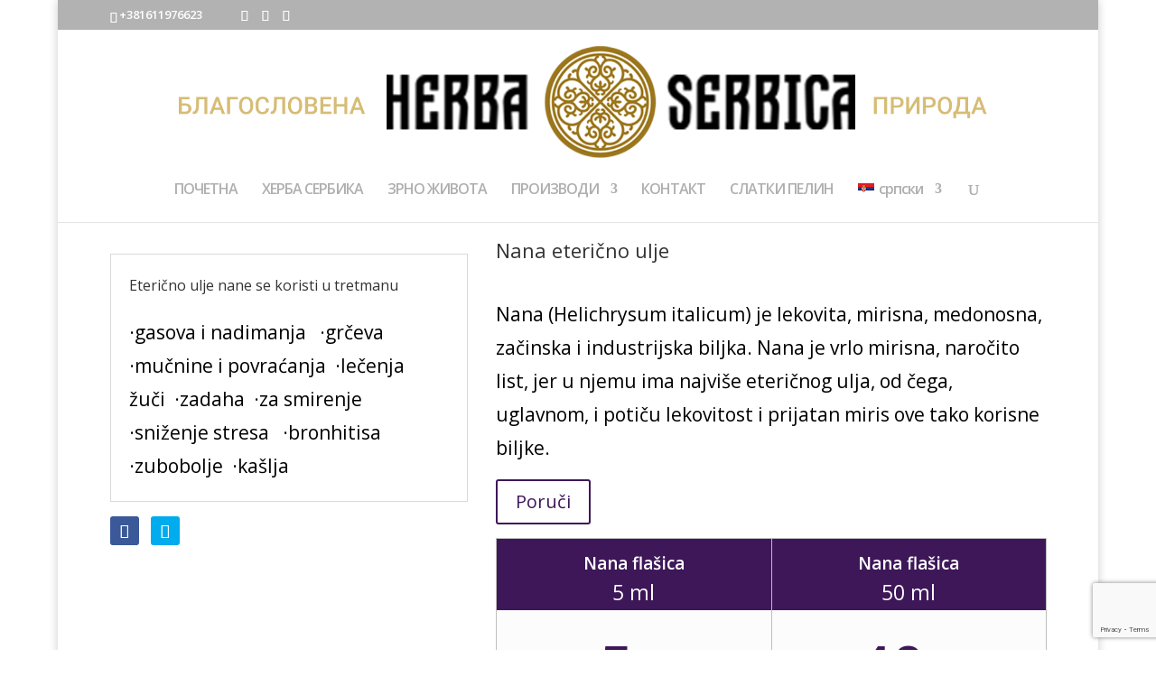

--- FILE ---
content_type: text/html; charset=utf-8
request_url: https://herbaserbica.com/nana-etericno-ulje/
body_size: 15600
content:
<!DOCTYPE html>
<html lang="sr-RS">
<head>
  <meta charset="UTF-8">
  <meta http-equiv="X-UA-Compatible" content="IE=edge">
  <link rel="pingback" href="/xmlrpc.php">
  <script type="text/javascript">
                document.documentElement.className = 'js';
  </script>
  <script>
  var et_site_url='https://herbaserbica.com';var et_post_id='889';function et_core_page_resource_fallback(a,b){"undefined"===typeof b&&(b=a.sheet.cssRules&&0===a.sheet.cssRules.length);b&&(a.onerror=null,a.onload=null,a.href?a.href=et_site_url+"/?et_core_page_resource="+a.id+et_post_id:a.src&&(a.src=et_site_url+"/?et_core_page_resource="+a.id+et_post_id))}
  </script>
  <title>Nana eterično ulje - HERBA SERBICA</title>
  <link rel="alternate" hreflang="sr" href="/nana-etericno-ulje/">
  <link rel="alternate" hreflang="ru" href="/efirnoe-maslo-myati/?lang=ru">
  <link rel='dns-prefetch' href='//www.google.com'>
  <link rel='dns-prefetch' href='//fonts.googleapis.com'>
  <link rel='dns-prefetch' href='//hcaptcha.com'>
  <link rel="alternate" type="application/rss+xml" title="HERBA SERBICA &raquo; довод" href="/feed/">
  <script type="text/javascript">
  window._wpemojiSettings = {"baseUrl":"https:\/\/s.w.org\/images\/core\/emoji\/14.0.0\/72x72\/","ext":".png","svgUrl":"https:\/\/s.w.org\/images\/core\/emoji\/14.0.0\/svg\/","svgExt":".svg","source":{"concatemoji":"https:\/\/herbaserbica.com\/wp-includes\/js\/wp-emoji-release.min.js?ver=6.1.1"}};
  /*! This file is auto-generated */
  !function(e,a,t){var n,r,o,i=a.createElement("canvas"),p=i.getContext&&i.getContext("2d");function s(e,t){var a=String.fromCharCode,e=(p.clearRect(0,0,i.width,i.height),p.fillText(a.apply(this,e),0,0),i.toDataURL());return p.clearRect(0,0,i.width,i.height),p.fillText(a.apply(this,t),0,0),e===i.toDataURL()}function c(e){var t=a.createElement("script");t.src=e,t.defer=t.type="text/javascript",a.getElementsByTagName("head")[0].appendChild(t)}for(o=Array("flag","emoji"),t.supports={everything:!0,everythingExceptFlag:!0},r=0;r<o.length;r++)t.supports[o[r]]=function(e){if(p&&p.fillText)switch(p.textBaseline="top",p.font="600 32px Arial",e){case"flag":return s([127987,65039,8205,9895,65039],[127987,65039,8203,9895,65039])?!1:!s([55356,56826,55356,56819],[55356,56826,8203,55356,56819])&&!s([55356,57332,56128,56423,56128,56418,56128,56421,56128,56430,56128,56423,56128,56447],[55356,57332,8203,56128,56423,8203,56128,56418,8203,56128,56421,8203,56128,56430,8203,56128,56423,8203,56128,56447]);case"emoji":return!s([129777,127995,8205,129778,127999],[129777,127995,8203,129778,127999])}return!1}(o[r]),t.supports.everything=t.supports.everything&&t.supports[o[r]],"flag"!==o[r]&&(t.supports.everythingExceptFlag=t.supports.everythingExceptFlag&&t.supports[o[r]]);t.supports.everythingExceptFlag=t.supports.everythingExceptFlag&&!t.supports.flag,t.DOMReady=!1,t.readyCallback=function(){t.DOMReady=!0},t.supports.everything||(n=function(){t.readyCallback()},a.addEventListener?(a.addEventListener("DOMContentLoaded",n,!1),e.addEventListener("load",n,!1)):(e.attachEvent("onload",n),a.attachEvent("onreadystatechange",function(){"complete"===a.readyState&&t.readyCallback()})),(e=t.source||{}).concatemoji?c(e.concatemoji):e.wpemoji&&e.twemoji&&(c(e.twemoji),c(e.wpemoji)))}(window,document,window._wpemojiSettings);
  </script>
  <style>
  @media screen and (max-width: 650px) {body {padding-bottom:60px;}}
  </style>
  <style type="text/css">
  img.wp-smiley,
  img.emoji {
        display: inline !important;
        border: none !important;
        box-shadow: none !important;
        height: 1em !important;
        width: 1em !important;
        margin: 0 0.07em !important;
        vertical-align: -0.1em !important;
        background: none !important;
        padding: 0 !important;
  }
  </style>
  <link rel='stylesheet' id='wp-block-library-css' href='/wp-includes/css/dist/block-library/style.min.css?ver=6.1.1' type='text/css' media='all'>
  <link rel='stylesheet' id='classic-theme-styles-css' href='/wp-includes/css/classic-themes.min.css?ver=1' type='text/css' media='all'>
  <style id='global-styles-inline-css' type='text/css'>
  body{--wp--preset--color--black: #000000;--wp--preset--color--cyan-bluish-gray: #abb8c3;--wp--preset--color--white: #ffffff;--wp--preset--color--pale-pink: #f78da7;--wp--preset--color--vivid-red: #cf2e2e;--wp--preset--color--luminous-vivid-orange: #ff6900;--wp--preset--color--luminous-vivid-amber: #fcb900;--wp--preset--color--light-green-cyan: #7bdcb5;--wp--preset--color--vivid-green-cyan: #00d084;--wp--preset--color--pale-cyan-blue: #8ed1fc;--wp--preset--color--vivid-cyan-blue: #0693e3;--wp--preset--color--vivid-purple: #9b51e0;--wp--preset--gradient--vivid-cyan-blue-to-vivid-purple: linear-gradient(135deg,rgba(6,147,227,1) 0%,rgb(155,81,224) 100%);--wp--preset--gradient--light-green-cyan-to-vivid-green-cyan: linear-gradient(135deg,rgb(122,220,180) 0%,rgb(0,208,130) 100%);--wp--preset--gradient--luminous-vivid-amber-to-luminous-vivid-orange: linear-gradient(135deg,rgba(252,185,0,1) 0%,rgba(255,105,0,1) 100%);--wp--preset--gradient--luminous-vivid-orange-to-vivid-red: linear-gradient(135deg,rgba(255,105,0,1) 0%,rgb(207,46,46) 100%);--wp--preset--gradient--very-light-gray-to-cyan-bluish-gray: linear-gradient(135deg,rgb(238,238,238) 0%,rgb(169,184,195) 100%);--wp--preset--gradient--cool-to-warm-spectrum: linear-gradient(135deg,rgb(74,234,220) 0%,rgb(151,120,209) 20%,rgb(207,42,186) 40%,rgb(238,44,130) 60%,rgb(251,105,98) 80%,rgb(254,248,76) 100%);--wp--preset--gradient--blush-light-purple: linear-gradient(135deg,rgb(255,206,236) 0%,rgb(152,150,240) 100%);--wp--preset--gradient--blush-bordeaux: linear-gradient(135deg,rgb(254,205,165) 0%,rgb(254,45,45) 50%,rgb(107,0,62) 100%);--wp--preset--gradient--luminous-dusk: linear-gradient(135deg,rgb(255,203,112) 0%,rgb(199,81,192) 50%,rgb(65,88,208) 100%);--wp--preset--gradient--pale-ocean: linear-gradient(135deg,rgb(255,245,203) 0%,rgb(182,227,212) 50%,rgb(51,167,181) 100%);--wp--preset--gradient--electric-grass: linear-gradient(135deg,rgb(202,248,128) 0%,rgb(113,206,126) 100%);--wp--preset--gradient--midnight: linear-gradient(135deg,rgb(2,3,129) 0%,rgb(40,116,252) 100%);--wp--preset--duotone--dark-grayscale: url('#wp-duotone-dark-grayscale');--wp--preset--duotone--grayscale: url('#wp-duotone-grayscale');--wp--preset--duotone--purple-yellow: url('#wp-duotone-purple-yellow');--wp--preset--duotone--blue-red: url('#wp-duotone-blue-red');--wp--preset--duotone--midnight: url('#wp-duotone-midnight');--wp--preset--duotone--magenta-yellow: url('#wp-duotone-magenta-yellow');--wp--preset--duotone--purple-green: url('#wp-duotone-purple-green');--wp--preset--duotone--blue-orange: url('#wp-duotone-blue-orange');--wp--preset--font-size--small: 13px;--wp--preset--font-size--medium: 20px;--wp--preset--font-size--large: 36px;--wp--preset--font-size--x-large: 42px;--wp--preset--spacing--20: 0.44rem;--wp--preset--spacing--30: 0.67rem;--wp--preset--spacing--40: 1rem;--wp--preset--spacing--50: 1.5rem;--wp--preset--spacing--60: 2.25rem;--wp--preset--spacing--70: 3.38rem;--wp--preset--spacing--80: 5.06rem;}:where(.is-layout-flex){gap: 0.5em;}body .is-layout-flow > .alignleft{float: left;margin-inline-start: 0;margin-inline-end: 2em;}body .is-layout-flow > .alignright{float: right;margin-inline-start: 2em;margin-inline-end: 0;}body .is-layout-flow > .aligncenter{margin-left: auto !important;margin-right: auto !important;}body .is-layout-constrained > .alignleft{float: left;margin-inline-start: 0;margin-inline-end: 2em;}body .is-layout-constrained > .alignright{float: right;margin-inline-start: 2em;margin-inline-end: 0;}body .is-layout-constrained > .aligncenter{margin-left: auto !important;margin-right: auto !important;}body .is-layout-constrained > :where(:not(.alignleft):not(.alignright):not(.alignfull)){max-width: var(--wp--style--global--content-size);margin-left: auto !important;margin-right: auto !important;}body .is-layout-constrained > .alignwide{max-width: var(--wp--style--global--wide-size);}body .is-layout-flex{display: flex;}body .is-layout-flex{flex-wrap: wrap;align-items: center;}body .is-layout-flex > *{margin: 0;}:where(.wp-block-columns.is-layout-flex){gap: 2em;}.has-black-color{color: var(--wp--preset--color--black) !important;}.has-cyan-bluish-gray-color{color: var(--wp--preset--color--cyan-bluish-gray) !important;}.has-white-color{color: var(--wp--preset--color--white) !important;}.has-pale-pink-color{color: var(--wp--preset--color--pale-pink) !important;}.has-vivid-red-color{color: var(--wp--preset--color--vivid-red) !important;}.has-luminous-vivid-orange-color{color: var(--wp--preset--color--luminous-vivid-orange) !important;}.has-luminous-vivid-amber-color{color: var(--wp--preset--color--luminous-vivid-amber) !important;}.has-light-green-cyan-color{color: var(--wp--preset--color--light-green-cyan) !important;}.has-vivid-green-cyan-color{color: var(--wp--preset--color--vivid-green-cyan) !important;}.has-pale-cyan-blue-color{color: var(--wp--preset--color--pale-cyan-blue) !important;}.has-vivid-cyan-blue-color{color: var(--wp--preset--color--vivid-cyan-blue) !important;}.has-vivid-purple-color{color: var(--wp--preset--color--vivid-purple) !important;}.has-black-background-color{background-color: var(--wp--preset--color--black) !important;}.has-cyan-bluish-gray-background-color{background-color: var(--wp--preset--color--cyan-bluish-gray) !important;}.has-white-background-color{background-color: var(--wp--preset--color--white) !important;}.has-pale-pink-background-color{background-color: var(--wp--preset--color--pale-pink) !important;}.has-vivid-red-background-color{background-color: var(--wp--preset--color--vivid-red) !important;}.has-luminous-vivid-orange-background-color{background-color: var(--wp--preset--color--luminous-vivid-orange) !important;}.has-luminous-vivid-amber-background-color{background-color: var(--wp--preset--color--luminous-vivid-amber) !important;}.has-light-green-cyan-background-color{background-color: var(--wp--preset--color--light-green-cyan) !important;}.has-vivid-green-cyan-background-color{background-color: var(--wp--preset--color--vivid-green-cyan) !important;}.has-pale-cyan-blue-background-color{background-color: var(--wp--preset--color--pale-cyan-blue) !important;}.has-vivid-cyan-blue-background-color{background-color: var(--wp--preset--color--vivid-cyan-blue) !important;}.has-vivid-purple-background-color{background-color: var(--wp--preset--color--vivid-purple) !important;}.has-black-border-color{border-color: var(--wp--preset--color--black) !important;}.has-cyan-bluish-gray-border-color{border-color: var(--wp--preset--color--cyan-bluish-gray) !important;}.has-white-border-color{border-color: var(--wp--preset--color--white) !important;}.has-pale-pink-border-color{border-color: var(--wp--preset--color--pale-pink) !important;}.has-vivid-red-border-color{border-color: var(--wp--preset--color--vivid-red) !important;}.has-luminous-vivid-orange-border-color{border-color: var(--wp--preset--color--luminous-vivid-orange) !important;}.has-luminous-vivid-amber-border-color{border-color: var(--wp--preset--color--luminous-vivid-amber) !important;}.has-light-green-cyan-border-color{border-color: var(--wp--preset--color--light-green-cyan) !important;}.has-vivid-green-cyan-border-color{border-color: var(--wp--preset--color--vivid-green-cyan) !important;}.has-pale-cyan-blue-border-color{border-color: var(--wp--preset--color--pale-cyan-blue) !important;}.has-vivid-cyan-blue-border-color{border-color: var(--wp--preset--color--vivid-cyan-blue) !important;}.has-vivid-purple-border-color{border-color: var(--wp--preset--color--vivid-purple) !important;}.has-vivid-cyan-blue-to-vivid-purple-gradient-background{background: var(--wp--preset--gradient--vivid-cyan-blue-to-vivid-purple) !important;}.has-light-green-cyan-to-vivid-green-cyan-gradient-background{background: var(--wp--preset--gradient--light-green-cyan-to-vivid-green-cyan) !important;}.has-luminous-vivid-amber-to-luminous-vivid-orange-gradient-background{background: var(--wp--preset--gradient--luminous-vivid-amber-to-luminous-vivid-orange) !important;}.has-luminous-vivid-orange-to-vivid-red-gradient-background{background: var(--wp--preset--gradient--luminous-vivid-orange-to-vivid-red) !important;}.has-very-light-gray-to-cyan-bluish-gray-gradient-background{background: var(--wp--preset--gradient--very-light-gray-to-cyan-bluish-gray) !important;}.has-cool-to-warm-spectrum-gradient-background{background: var(--wp--preset--gradient--cool-to-warm-spectrum) !important;}.has-blush-light-purple-gradient-background{background: var(--wp--preset--gradient--blush-light-purple) !important;}.has-blush-bordeaux-gradient-background{background: var(--wp--preset--gradient--blush-bordeaux) !important;}.has-luminous-dusk-gradient-background{background: var(--wp--preset--gradient--luminous-dusk) !important;}.has-pale-ocean-gradient-background{background: var(--wp--preset--gradient--pale-ocean) !important;}.has-electric-grass-gradient-background{background: var(--wp--preset--gradient--electric-grass) !important;}.has-midnight-gradient-background{background: var(--wp--preset--gradient--midnight) !important;}.has-small-font-size{font-size: var(--wp--preset--font-size--small) !important;}.has-medium-font-size{font-size: var(--wp--preset--font-size--medium) !important;}.has-large-font-size{font-size: var(--wp--preset--font-size--large) !important;}.has-x-large-font-size{font-size: var(--wp--preset--font-size--x-large) !important;}
  .wp-block-navigation a:where(:not(.wp-element-button)){color: inherit;}
  :where(.wp-block-columns.is-layout-flex){gap: 2em;}
  .wp-block-pullquote{font-size: 1.5em;line-height: 1.6;}
  </style>
  <link rel='stylesheet' id='wpml-menu-item-0-css' href='/wp-content/plugins/sitepress-multilingual-cms/templates/language-switchers/menu-item/style.css?ver=1' type='text/css' media='all'>
  <link rel='stylesheet' id='advanced-google-recaptcha-style-css' href='/wp-content/plugins/advanced-google-recaptcha/assets/css/captcha.min.css?ver=1.0.13' type='text/css' media='all'>
  <link rel='stylesheet' id='cms-navigation-style-base-css' href='/wp-content/plugins/wpml-cms-nav/res/css/cms-navigation-base.css?ver=1.5.2' type='text/css' media='screen'>
  <link rel='stylesheet' id='cms-navigation-style-css' href='/wp-content/plugins/wpml-cms-nav/res/css/cms-navigation.css?ver=1.5.2' type='text/css' media='screen'>
  <link rel='stylesheet' id='parent-style-css' href='/wp-content/themes/Divi/style.css?ver=6.1.1' type='text/css' media='all'>
  <link rel='stylesheet' id='divi-style-css' href='/wp-content/themes/herbaserbica/style.css?ver=4.4.6' type='text/css' media='all'>
  <link rel='stylesheet' id='et-builder-googlefonts-cached-css' href='https://fonts.googleapis.com/css?family=Open+Sans%3A300%2C300italic%2Cregular%2Citalic%2C600%2C600italic%2C700%2C700italic%2C800%2C800italic%7COswald%3A200%2C300%2Cregular%2C500%2C600%2C700&#038;ver=6.1.1#038;subset=latin,latin-ext' type='text/css' media='all'>
  <link rel='stylesheet' id='dashicons-css' href='/wp-includes/css/dashicons.min.css?ver=6.1.1' type='text/css' media='all'>
  <link rel='stylesheet' id='call-now-button-modern-style-css' href='/wp-content/plugins/call-now-button/src/renderers/modern/../../../resources/style/modern.css?ver=1.3.4' type='text/css' media='all'>
  <script type='text/javascript' src='/wp-content/plugins/google-analytics-for-wordpress/assets/js/frontend-gtag.min.js?ver=8.12.1' id='monsterinsights-frontend-script-js'></script>
  <script data-cfasync="false" data-wpfc-render="false" type="text/javascript" id='monsterinsights-frontend-script-js-extra'>
  /* <![CDATA[ */
  var monsterinsights_frontend = {"js_events_tracking":"true","download_extensions":"doc,pdf,ppt,zip,xls,docx,pptx,xlsx","inbound_paths":"[{\"path\":\"\\\/go\\\/\",\"label\":\"affiliate\"},{\"path\":\"\\\/recommend\\\/\",\"label\":\"affiliate\"}]","home_url":"https:\/\/herbaserbica.com","hash_tracking":"false","ua":"UA-179423007-1","v4_id":""};/* ]]> */
  </script>
  <script type='text/javascript' id='advanced-google-recaptcha-custom-js-extra'>
  /* <![CDATA[ */
  var agrRecaptcha = {"site_key":"6LfPJnMjAAAAAPCLRzQZSI7FihxT7GM-leJJcdfz"};
  /* ]]> */
  </script>
  <script type='text/javascript' src='/wp-content/plugins/advanced-google-recaptcha/assets/js/captcha.min.js?ver=1.0.13' id='advanced-google-recaptcha-custom-js'></script>
  <script type='text/javascript' src='https://www.google.com/recaptcha/api.js?onload=agrV3&#038;render=6LfPJnMjAAAAAPCLRzQZSI7FihxT7GM-leJJcdfz&#038;ver=1.0.13' id='advanced-google-recaptcha-api-js'></script>
  <script type='text/javascript' src='/wp-includes/js/jquery/jquery.min.js?ver=3.6.1' id='jquery-core-js'></script>
  <script type='text/javascript' src='/wp-includes/js/jquery/jquery-migrate.min.js?ver=3.3.2' id='jquery-migrate-js'></script>
  <script type='text/javascript' src='/wp-content/themes/herbaserbica/ds-script.js?ver=6.1.1' id='ds-theme-script-js'></script>
  <script type='text/javascript' src='/wp-content/themes/Divi/core/admin/js/es6-promise.auto.min.js?ver=6.1.1' id='es6-promise-js'></script>
  <script type='text/javascript' id='et-core-api-spam-recaptcha-js-extra'>
  /* <![CDATA[ */
  var et_core_api_spam_recaptcha = {"site_key":"","page_action":{"action":"nana_etericno_ulje"}};
  /* ]]> */
  </script>
  <script type='text/javascript' src='/wp-content/themes/Divi/core/admin/js/recaptcha.js?ver=6.1.1' id='et-core-api-spam-recaptcha-js'></script>
  <link rel="https://api.w.org/" href="/wp-json/">
  <link rel="alternate" type="application/json" href="/wp-json/wp/v2/pages/889">
  <link rel="EditURI" type="application/rsd+xml" title="RSD" href="/xmlrpc.php?rsd">
  <link rel="wlwmanifest" type="application/wlwmanifest+xml" href="/wp-includes/wlwmanifest.xml">
  <link rel='shortlink' href='/?p=889'>
  <link rel="alternate" type="application/json+oembed" href="/wp-json/oembed/1.0/embed?url=https%3A%2F%2Fherbaserbica.com%2Fnana-etericno-ulje%2F">
  <link rel="alternate" type="text/xml+oembed" href="/wp-json/oembed/1.0/embed?url=https%3A%2F%2Fherbaserbica.com%2Fnana-etericno-ulje%2F&#038;format=xml">
  <style>
                        div.wpforms-container-full .wpforms-form .h-captcha,
                        #wpforo #wpforo-wrap div .h-captcha,
                        .h-captcha {
                                position: relative;
                                display: block;
                                margin-bottom: 2rem;
                                padding: 0;
                                clear: both;
                        }
                        .gform_previous_button + .h-captcha {
                                margin-top: 2rem;
                        }
                        #wpforo #wpforo-wrap.wpft-topic div .h-captcha,
                        #wpforo #wpforo-wrap.wpft-forum div .h-captcha {
                                margin: 0 -20px;
                        }
                        .wpdm-button-area + .h-captcha {
                                margin-bottom: 1rem;
                        }
                        .w3eden .btn-primary {
                                background-color: var(--color-primary) !important;
                                color: #fff !important;
                        }
                        div.wpforms-container-full .wpforms-form .h-captcha[data-size="normal"],
                        .h-captcha[data-size="normal"] {
                                width: 303px;
                                height: 78px;
                        }
                        div.wpforms-container-full .wpforms-form .h-captcha[data-size="compact"],
                        .h-captcha[data-size="compact"] {
                                width: 164px;
                                height: 144px;
                        }
                        div.wpforms-container-full .wpforms-form .h-captcha[data-size="invisible"],
                        .h-captcha[data-size="invisible"] {
                                display: none;
                        }
                        .h-captcha::before {
                                content: '';
                                display: block;
                                position: absolute;
                                top: 0;
                                left: 0;
                                background: url(/wp-content/plugins/hcaptcha-for-forms-and-more/assets/images/hcaptcha-div-logo.svg) no-repeat;
                                border: 1px solid transparent;
                                border-radius: 4px;
                        }
                        .h-captcha[data-size="normal"]::before {
                                width: 300px;
                                height: 74px;
                                background-position: 94% 27%;
                        }
                        .h-captcha[data-size="compact"]::before {
                                width: 156px;
                                height: 136px;
                                background-position: 50% 77%;
                        }
                        .h-captcha[data-theme="light"]::before {
                                background-color: #fafafa;
                                border: 1px solid #e0e0e0;
                        }
                        .h-captcha[data-theme="dark"]::before {
                                background-color: #333;
                                border: 1px solid #f5f5f5;
                        }
                        .h-captcha[data-size="invisible"]::before {
                                display: none;
                        }
                        div.wpforms-container-full .wpforms-form .h-captcha iframe,
                        .h-captcha iframe {
                                position: relative;
                        }
                        span[data-name="hcap-cf7"] .h-captcha {
                                margin-bottom: 0;
                        }
                        span[data-name="hcap-cf7"] ~ input[type="submit"] {
                                margin-top: 2rem;
                        }
                        .elementor-field-type-hcaptcha .elementor-field {
                                background: transparent !important;
                        }
                        .elementor-field-type-hcaptcha .h-captcha {
                                margin-bottom: unset;
                        }
                        div[style*="z-index: 2147483647"] div[style*="border-width: 11px"][style*="position: absolute"][style*="pointer-events: none"] {
                                border-style: none;
                        }
  </style>
  <meta name="viewport" content="width=device-width, initial-scale=1.0, maximum-scale=1.0, user-scalable=0">
  <style type="text/css" id="custom-background-css">
  body.custom-background { background-color: #ffffff; }
  </style>
  <link rel="canonical" href="/nana-etericno-ulje/">
  <meta name="description" content="etarsko ulje nana, menta ulje,">
  <meta name="title" content="Nana eterično ulje - HERBA SERBICA">
  <link rel="icon" href="/wp-content/uploads/2021/05/cropped-naslov-32x32.png" sizes="32x32">
  <link rel="icon" href="/wp-content/uploads/2021/05/cropped-naslov-192x192.png" sizes="192x192">
  <link rel="apple-touch-icon" href="/wp-content/uploads/2021/05/cropped-naslov-180x180.png">
  <meta name="msapplication-TileImage" content="https://herbaserbica.com/wp-content/uploads/2021/05/cropped-naslov-270x270.png">
  <script>
  window.dataLayer = window.dataLayer || [];
  function gtag(){dataLayer.push(arguments);}
  gtag('js', new Date());

  gtag('config', 'UA-147219491-1');
  </script>
  <script>
  window.dataLayer = window.dataLayer || [];
  function gtag(){dataLayer.push(arguments);}
  gtag('js', new Date());

  gtag('config', 'UA-147219491-1');
  </script>
  <style id="et-core-unified-889-cached-inline-styles">
  body,.et_pb_column_1_2 .et_quote_content blockquote cite,.et_pb_column_1_2 .et_link_content a.et_link_main_url,.et_pb_column_1_3 .et_quote_content blockquote cite,.et_pb_column_3_8 .et_quote_content blockquote cite,.et_pb_column_1_4 .et_quote_content blockquote cite,.et_pb_blog_grid .et_quote_content blockquote cite,.et_pb_column_1_3 .et_link_content a.et_link_main_url,.et_pb_column_3_8 .et_link_content a.et_link_main_url,.et_pb_column_1_4 .et_link_content a.et_link_main_url,.et_pb_blog_grid .et_link_content a.et_link_main_url,body .et_pb_bg_layout_light .et_pb_post p,body .et_pb_bg_layout_dark .et_pb_post p{font-size:21px}.et_pb_slide_content,.et_pb_best_value{font-size:23px}body{color:#000000}body{line-height:1.8em}.woocommerce #respond input#submit,.woocommerce-page #respond input#submit,.woocommerce #content input.button,.woocommerce-page #content input.button,.woocommerce-message,.woocommerce-error,.woocommerce-info{background:#b2b2b2!important}#et_search_icon:hover,.mobile_menu_bar:before,.mobile_menu_bar:after,.et_toggle_slide_menu:after,.et-social-icon a:hover,.et_pb_sum,.et_pb_pricing li a,.et_pb_pricing_table_button,.et_overlay:before,.entry-summary p.price ins,.woocommerce div.product span.price,.woocommerce-page div.product span.price,.woocommerce #content div.product span.price,.woocommerce-page #content div.product span.price,.woocommerce div.product p.price,.woocommerce-page div.product p.price,.woocommerce #content div.product p.price,.woocommerce-page #content div.product p.price,.et_pb_member_social_links a:hover,.woocommerce .star-rating span:before,.woocommerce-page .star-rating span:before,.et_pb_widget li a:hover,.et_pb_filterable_portfolio .et_pb_portfolio_filters li a.active,.et_pb_filterable_portfolio .et_pb_portofolio_pagination ul li a.active,.et_pb_gallery .et_pb_gallery_pagination ul li a.active,.wp-pagenavi span.current,.wp-pagenavi a:hover,.nav-single a,.tagged_as a,.posted_in a{color:#b2b2b2}.et_pb_contact_submit,.et_password_protected_form .et_submit_button,.et_pb_bg_layout_light .et_pb_newsletter_button,.comment-reply-link,.form-submit .et_pb_button,.et_pb_bg_layout_light .et_pb_promo_button,.et_pb_bg_layout_light .et_pb_more_button,.woocommerce a.button.alt,.woocommerce-page a.button.alt,.woocommerce button.button.alt,.woocommerce button.button.alt.disabled,.woocommerce-page button.button.alt,.woocommerce-page button.button.alt.disabled,.woocommerce input.button.alt,.woocommerce-page input.button.alt,.woocommerce #respond input#submit.alt,.woocommerce-page #respond input#submit.alt,.woocommerce #content input.button.alt,.woocommerce-page #content input.button.alt,.woocommerce a.button,.woocommerce-page a.button,.woocommerce button.button,.woocommerce-page button.button,.woocommerce input.button,.woocommerce-page input.button,.et_pb_contact p input[type="checkbox"]:checked+label i:before,.et_pb_bg_layout_light.et_pb_module.et_pb_button{color:#b2b2b2}.footer-widget h4{color:#b2b2b2}.et-search-form,.nav li ul,.et_mobile_menu,.footer-widget li:before,.et_pb_pricing li:before,blockquote{border-color:#b2b2b2}.et_pb_counter_amount,.et_pb_featured_table .et_pb_pricing_heading,.et_quote_content,.et_link_content,.et_audio_content,.et_pb_post_slider.et_pb_bg_layout_dark,.et_slide_in_menu_container,.et_pb_contact p input[type="radio"]:checked+label i:before{background-color:#b2b2b2}.container,.et_pb_row,.et_pb_slider .et_pb_container,.et_pb_fullwidth_section .et_pb_title_container,.et_pb_fullwidth_section .et_pb_title_featured_container,.et_pb_fullwidth_header:not(.et_pb_fullscreen) .et_pb_fullwidth_header_container{max-width:1290px}.et_boxed_layout #page-container,.et_boxed_layout.et_non_fixed_nav.et_transparent_nav #page-container #top-header,.et_boxed_layout.et_non_fixed_nav.et_transparent_nav #page-container #main-header,.et_fixed_nav.et_boxed_layout #page-container #top-header,.et_fixed_nav.et_boxed_layout #page-container #main-header,.et_boxed_layout #page-container .container,.et_boxed_layout #page-container .et_pb_row{max-width:1450px}a{color:#000000}.nav li ul{border-color:#9e8600}#top-header,#et-secondary-nav li ul{background-color:#b2b2b2}.et_header_style_centered .mobile_nav .select_page,.et_header_style_split .mobile_nav .select_page,.et_nav_text_color_light #top-menu>li>a,.et_nav_text_color_dark #top-menu>li>a,#top-menu a,.et_mobile_menu li a,.et_nav_text_color_light .et_mobile_menu li a,.et_nav_text_color_dark .et_mobile_menu li a,#et_search_icon:before,.et_search_form_container input,span.et_close_search_field:after,#et-top-navigation .et-cart-info{color:#afafaf}.et_search_form_container input::-moz-placeholder{color:#afafaf}.et_search_form_container input::-webkit-input-placeholder{color:#afafaf}.et_search_form_container input:-ms-input-placeholder{color:#afafaf}#main-header .nav li ul a{color:#545454}#top-header,#top-header a,#et-secondary-nav li li a,#top-header .et-social-icon a:before{font-size:13px}#top-menu li a{font-size:16px}body.et_vertical_nav .container.et_search_form_container .et-search-form input{font-size:16px!important}#top-menu li a,.et_search_form_container input{letter-spacing:-1px}.et_search_form_container input::-moz-placeholder{letter-spacing:-1px}.et_search_form_container input::-webkit-input-placeholder{letter-spacing:-1px}.et_search_form_container input:-ms-input-placeholder{letter-spacing:-1px}#top-menu li.current-menu-ancestor>a,#top-menu li.current-menu-item>a,.et_color_scheme_red #top-menu li.current-menu-ancestor>a,.et_color_scheme_red #top-menu li.current-menu-item>a,.et_color_scheme_pink #top-menu li.current-menu-ancestor>a,.et_color_scheme_pink #top-menu li.current-menu-item>a,.et_color_scheme_orange #top-menu li.current-menu-ancestor>a,.et_color_scheme_orange #top-menu li.current-menu-item>a,.et_color_scheme_green #top-menu li.current-menu-ancestor>a,.et_color_scheme_green #top-menu li.current-menu-item>a{color:#967a00}#main-footer{background-color:#999999}#footer-widgets .footer-widget a,#footer-widgets .footer-widget li a,#footer-widgets .footer-widget li a:hover{color:#ffffff}.footer-widget{color:#ffffff}#main-footer .footer-widget h4{color:#b2b2b2}.footer-widget li:before{border-color:#b2b2b2}.footer-widget,.footer-widget li,.footer-widget li a,#footer-info{font-size:14px}.footer-widget .et_pb_widget div,.footer-widget .et_pb_widget ul,.footer-widget .et_pb_widget ol,.footer-widget .et_pb_widget label{line-height:1.9em}#footer-widgets .footer-widget li:before{top:10.3px}.bottom-nav{letter-spacing:4px}.bottom-nav,.bottom-nav a{font-size:16px}#footer-bottom{background-color:rgba(63,63,63,0.32)}#footer-info,#footer-info a{color:#ffffff}#footer-bottom .et-social-icon a{font-size:17px}#footer-bottom .et-social-icon a{color:#e5e5e5}h1,h2,h3,h4,h5,h6,.et_quote_content blockquote p,.et_pb_slide_description .et_pb_slide_title{line-height:1.8em}.et_slide_in_menu_container,.et_slide_in_menu_container .et-search-field{letter-spacing:px}.et_slide_in_menu_container .et-search-field::-moz-placeholder{letter-spacing:px}.et_slide_in_menu_container .et-search-field::-webkit-input-placeholder{letter-spacing:px}.et_slide_in_menu_container .et-search-field:-ms-input-placeholder{letter-spacing:px}@media only screen and (min-width:981px){.et_pb_section{padding:3% 0}.et_pb_fullwidth_section{padding:0}.et_pb_row{padding:4% 0}.footer-widget h4{font-size:18px}.et_header_style_left #et-top-navigation,.et_header_style_split #et-top-navigation{padding:83px 0 0 0}.et_header_style_left #et-top-navigation nav>ul>li>a,.et_header_style_split #et-top-navigation nav>ul>li>a{padding-bottom:83px}.et_header_style_split .centered-inline-logo-wrap{width:166px;margin:-166px 0}.et_header_style_split .centered-inline-logo-wrap #logo{max-height:166px}.et_pb_svg_logo.et_header_style_split .centered-inline-logo-wrap #logo{height:166px}.et_header_style_centered #top-menu>li>a{padding-bottom:30px}.et_header_style_slide #et-top-navigation,.et_header_style_fullscreen #et-top-navigation{padding:74px 0 74px 0!important}.et_header_style_centered #main-header .logo_container{height:166px}.et_header_style_centered #logo{max-height:84%}.et_pb_svg_logo.et_header_style_centered #logo{height:84%}.et_header_style_centered.et_hide_primary_logo #main-header:not(.et-fixed-header) .logo_container,.et_header_style_centered.et_hide_fixed_logo #main-header.et-fixed-header .logo_container{height:29.88px}.et-fixed-header#top-header,.et-fixed-header#top-header #et-secondary-nav li ul{background-color:#b7b7b7}.et-fixed-header #top-menu li a{font-size:12px}.et-fixed-header #top-menu a,.et-fixed-header #et_search_icon:before,.et-fixed-header #et_top_search .et-search-form input,.et-fixed-header .et_search_form_container input,.et-fixed-header .et_close_search_field:after,.et-fixed-header #et-top-navigation .et-cart-info{color:rgba(209,209,209,0.6)!important}.et-fixed-header .et_search_form_container input::-moz-placeholder{color:rgba(209,209,209,0.6)!important}.et-fixed-header .et_search_form_container input::-webkit-input-placeholder{color:rgba(209,209,209,0.6)!important}.et-fixed-header .et_search_form_container input:-ms-input-placeholder{color:rgba(209,209,209,0.6)!important}.et-fixed-header #top-menu li.current-menu-ancestor>a,.et-fixed-header #top-menu li.current-menu-item>a{color:#000000!important}}@media only screen and (min-width:1612px){.et_pb_row{padding:64px 0}.et_pb_section{padding:48px 0}.single.et_pb_pagebuilder_layout.et_full_width_page .et_post_meta_wrapper{padding-top:193px}.et_pb_fullwidth_section{padding:0}}h1,h1.et_pb_contact_main_title,.et_pb_title_container h1{font-size:22px}h2,.product .related h2,.et_pb_column_1_2 .et_quote_content blockquote p{font-size:18px}h3{font-size:16px}h4,.et_pb_circle_counter h3,.et_pb_number_counter h3,.et_pb_column_1_3 .et_pb_post h2,.et_pb_column_1_4 .et_pb_post h2,.et_pb_blog_grid h2,.et_pb_column_1_3 .et_quote_content blockquote p,.et_pb_column_3_8 .et_quote_content blockquote p,.et_pb_column_1_4 .et_quote_content blockquote p,.et_pb_blog_grid .et_quote_content blockquote p,.et_pb_column_1_3 .et_link_content h2,.et_pb_column_3_8 .et_link_content h2,.et_pb_column_1_4 .et_link_content h2,.et_pb_blog_grid .et_link_content h2,.et_pb_column_1_3 .et_audio_content h2,.et_pb_column_3_8 .et_audio_content h2,.et_pb_column_1_4 .et_audio_content h2,.et_pb_blog_grid .et_audio_content h2,.et_pb_column_3_8 .et_pb_audio_module_content h2,.et_pb_column_1_3 .et_pb_audio_module_content h2,.et_pb_gallery_grid .et_pb_gallery_item h3,.et_pb_portfolio_grid .et_pb_portfolio_item h2,.et_pb_filterable_portfolio_grid .et_pb_portfolio_item h2{font-size:13px}h5{font-size:11px}h6{font-size:10px}.et_pb_slide_description .et_pb_slide_title{font-size:33px}.woocommerce ul.products li.product h3,.woocommerce-page ul.products li.product h3,.et_pb_gallery_grid .et_pb_gallery_item h3,.et_pb_portfolio_grid .et_pb_portfolio_item h2,.et_pb_filterable_portfolio_grid .et_pb_portfolio_item h2,.et_pb_column_1_4 .et_pb_audio_module_content h2{font-size:11px}@media only screen and (max-width:980px){body,.et_pb_column_1_2 .et_quote_content blockquote cite,.et_pb_column_1_2 .et_link_content a.et_link_main_url,.et_pb_column_1_3 .et_quote_content blockquote cite,.et_pb_column_3_8 .et_quote_content blockquote cite,.et_pb_column_1_4 .et_quote_content blockquote cite,.et_pb_blog_grid .et_quote_content blockquote cite,.et_pb_column_1_3 .et_link_content a.et_link_main_url,.et_pb_column_3_8 .et_link_content a.et_link_main_url,.et_pb_column_1_4 .et_link_content a.et_link_main_url,.et_pb_blog_grid .et_link_content a.et_link_main_url{font-size:12px}.et_pb_slider.et_pb_module .et_pb_slides .et_pb_slide_content,.et_pb_best_value{font-size:13px}h1{font-size:31px}h2,.product .related h2,.et_pb_column_1_2 .et_quote_content blockquote p{font-size:26px}h3{font-size:22px}h4,.et_pb_circle_counter h3,.et_pb_number_counter h3,.et_pb_column_1_3 .et_pb_post h2,.et_pb_column_1_4 .et_pb_post h2,.et_pb_blog_grid h2,.et_pb_column_1_3 .et_quote_content blockquote p,.et_pb_column_3_8 .et_quote_content blockquote p,.et_pb_column_1_4 .et_quote_content blockquote p,.et_pb_blog_grid .et_quote_content blockquote p,.et_pb_column_1_3 .et_link_content h2,.et_pb_column_3_8 .et_link_content h2,.et_pb_column_1_4 .et_link_content h2,.et_pb_blog_grid .et_link_content h2,.et_pb_column_1_3 .et_audio_content h2,.et_pb_column_3_8 .et_audio_content h2,.et_pb_column_1_4 .et_audio_content h2,.et_pb_blog_grid .et_audio_content h2,.et_pb_column_3_8 .et_pb_audio_module_content h2,.et_pb_column_1_3 .et_pb_audio_module_content h2,.et_pb_gallery_grid .et_pb_gallery_item h3,.et_pb_portfolio_grid .et_pb_portfolio_item h2,.et_pb_filterable_portfolio_grid .et_pb_portfolio_item h2{font-size:18px}.et_pb_slider.et_pb_module .et_pb_slides .et_pb_slide_description .et_pb_slide_title{font-size:47px}.woocommerce ul.products li.product h3,.woocommerce-page ul.products li.product h3,.et_pb_gallery_grid .et_pb_gallery_item h3,.et_pb_portfolio_grid .et_pb_portfolio_item h2,.et_pb_filterable_portfolio_grid .et_pb_portfolio_item h2,.et_pb_column_1_4 .et_pb_audio_module_content h2{font-size:16px}h5{font-size:16px}h6{font-size:14px}.et_pb_section{padding:64px 0}.et_pb_section.et_pb_fullwidth_section{padding:0}.et_pb_row,.et_pb_column .et_pb_row_inner{padding:0px 0}} h1,h2,h3,h4,h5,h6{font-family:'Open Sans',Helvetica,Arial,Lucida,sans-serif}body,input,textarea,select{font-family:'Open Sans',Helvetica,Arial,Lucida,sans-serif}#main-header,#et-top-navigation{font-family:'Open Sans',Helvetica,Arial,Lucida,sans-serif}#top-header .container{font-family:'Open Sans',Helvetica,Arial,Lucida,sans-serif}body #page-container #sidebar{width:24%}body #page-container #left-area{width:76%}.et_right_sidebar #main-content .container:before{right:24%!important}.et_left_sidebar #main-content .container:before{left:24%!important}
  </style>
  <style id="et-core-unified-889-cached-inline-styles-2">
  .et_pb_image_0{text-align:left;margin-left:0}.et_pb_image_2{text-align:left;margin-left:0}.et_pb_image_1{text-align:left;margin-left:0}body #page-container .et_pb_section .et_pb_button_0{color:#3e1759!important}.et_pb_button_0,.et_pb_button_0:after{transition:all 300ms ease 0ms}.et_pb_pricing_tables_0 .et_pb_pricing_heading h2,.et_pb_pricing_tables_0 .et_pb_pricing_heading h1.et_pb_pricing_title,.et_pb_pricing_tables_0 .et_pb_pricing_heading h3.et_pb_pricing_title,.et_pb_pricing_tables_0 .et_pb_pricing_heading h4.et_pb_pricing_title,.et_pb_pricing_tables_0 .et_pb_pricing_heading h5.et_pb_pricing_title,.et_pb_pricing_tables_0 .et_pb_pricing_heading h6.et_pb_pricing_title{font-weight:600!important;font-size:19px!important;color:#ffffff!important}.et_pb_pricing_tables_0 .et_pb_pricing li{font-size:12px;line-height:9px}.et_pb_pricing_tables_0 .et_pb_sum{font-weight:600;font-size:65px;color:#3e1759!important;line-height:39px}.et_pb_pricing_tables_0 .et_pb_pricing_heading,.et_pb_pricing_tables_0 .et_pb_pricing_content_top,.et_pb_pricing_tables_0 .et_pb_pricing_content{margin-bottom:43px!important}.et_pb_pricing_tables_0 .et_pb_pricing_heading{background-color:#3e1759}.et_pb_pricing_tables_0 .et_pb_featured_table .et_pb_pricing_heading{background-color:#2f004c!important}.et_pb_pricing_tables_0 .et_pb_featured_table .et_pb_pricing_heading h2,.et_pb_pricing_tables_0 .et_pb_featured_table .et_pb_pricing_heading .et_pb_pricing_title{color:#ffffff!important}.et_pb_number_counter_0.et_pb_number_counter .percent p{color:#b2b2b2!important}.et_pb_text_1{padding-bottom:0px!important}.et_pb_section_1{border-style:none;min-height:447.6px}.et_pb_section_2{border-style:none;min-height:447.6px}.et_pb_section_1.et_pb_section{padding-top:1px;padding-right:0px;padding-bottom:73px;padding-left:0px;margin-top:0px;margin-bottom:-75px}.et_pb_section_2.et_pb_section{padding-top:1px;padding-right:0px;padding-bottom:73px;padding-left:0px;margin-top:0px;margin-bottom:-75px;background-color:#b7b7b7!important}.et_pb_section_2.section_has_divider.et_pb_bottom_divider .et_pb_bottom_inside_divider{background-image:url([data-uri]);background-size:100% 148px;bottom:0;height:148px;z-index:1;transform:rotateY(180deg)}.et_pb_row_2.et_pb_row{margin-top:13px!important;margin-right:auto!important;margin-left:auto!important}.et_pb_text_4.et_pb_text{color:#ffffff!important}.et_pb_text_6 h1{color:#ffffff!important}.et_pb_text_7.et_pb_text a{color:#ffffff!important}.et_pb_text_6.et_pb_text a{color:#ffffff!important}.et_pb_text_6.et_pb_text{color:#ffffff!important}.et_pb_text_4.et_pb_text a{color:#ffffff!important}.et_pb_text_2 h1{color:#ffffff!important}.et_pb_text_2.et_pb_text{color:#ffffff!important}.et_pb_text_2.et_pb_text a{color:#ffffff!important}.et_pb_text_2 p{line-height:1.4em}.et_pb_text_4 p{line-height:1.4em}.et_pb_text_6 p{line-height:1.4em}.et_pb_text_6{font-family:'Open Sans',Helvetica,Arial,Lucida,sans-serif;font-weight:600;line-height:1.4em;background-color:#828282;position:relative}.et_pb_text_2{font-family:'Open Sans',Helvetica,Arial,Lucida,sans-serif;font-weight:600;line-height:1.4em;background-color:#828282;position:relative}.et_pb_text_2 a{font-family:'Open Sans',Helvetica,Arial,Lucida,sans-serif;font-weight:600;line-height:2.5em}.et_pb_text_7 a{font-family:'Open Sans',Helvetica,Arial,Lucida,sans-serif;font-weight:600;line-height:2.5em}.et_pb_text_6 a{font-family:'Open Sans',Helvetica,Arial,Lucida,sans-serif;font-weight:600;line-height:2.5em}.et_pb_text_4 a{font-family:'Open Sans',Helvetica,Arial,Lucida,sans-serif;font-weight:600;line-height:2.5em}.et_pb_text_6 h6{font-family:'Oswald',Helvetica,Arial,Lucida,sans-serif;font-weight:500;text-transform:uppercase;color:rgba(255,255,255,0.4)!important;letter-spacing:2px;line-height:1.7em}.et_pb_text_7 h6{font-family:'Oswald',Helvetica,Arial,Lucida,sans-serif;font-weight:500;text-transform:uppercase;color:rgba(255,255,255,0.4)!important;letter-spacing:2px;line-height:1.7em}.et_pb_text_4 h6{font-family:'Oswald',Helvetica,Arial,Lucida,sans-serif;font-weight:500;text-transform:uppercase;color:rgba(255,255,255,0.4)!important;letter-spacing:2px;line-height:1.7em}.et_pb_text_2 h6{font-family:'Oswald',Helvetica,Arial,Lucida,sans-serif;font-weight:500;text-transform:uppercase;color:rgba(255,255,255,0.4)!important;letter-spacing:2px;line-height:1.7em}.et_pb_text_3.et_pb_text{color:#444444!important}.et_pb_text_3 p{line-height:1.6em}.et_pb_text_7 p{line-height:1.6em}.et_pb_text_5 p{line-height:1.6em}.et_pb_text_5{font-family:'Open Sans',Helvetica,Arial,Lucida,sans-serif;font-size:16px;line-height:1.6em}.et_pb_text_3{font-family:'Open Sans',Helvetica,Arial,Lucida,sans-serif;font-size:16px;line-height:1.6em}.et_pb_text_3 h1{font-family:'Open Sans',Helvetica,Arial,Lucida,sans-serif}.et_pb_text_4 h1{font-family:'Open Sans',Helvetica,Arial,Lucida,sans-serif}.et_pb_text_4{font-family:'Open Sans',Helvetica,Arial,Lucida,sans-serif;font-weight:600;line-height:1.4em;background-color:#828282;position:relative;border-color:rgba(0,0,0,0)}.et_pb_text_7.et_pb_text{color:#000000!important}.et_pb_text_7{font-family:'Open Sans',Helvetica,Arial,Lucida,sans-serif;font-weight:300;font-size:16px;line-height:1.6em}.et_pb_text_7 h1{font-size:16px;color:#000000!important;line-height:1.6em}.et_pb_social_media_follow_network_0 a.icon{background-color:#3b5998!important}.et_pb_social_media_follow_network_1 a.icon{background-color:#00aced!important}.et_pb_pricing_table_0 .et_pb_pricing li{color:#000000!important;line-height:10px}@media only screen and (max-width:980px){.et_pb_image_0{text-align:center;margin-left:auto;margin-right:auto}.et_pb_image_1{text-align:center;margin-left:auto;margin-right:auto}.et_pb_image_2{text-align:center;margin-left:auto;margin-right:auto}.et_pb_post_title_0 .et_pb_title_featured_container img{height:0auto;max-height:none}body #page-container .et_pb_section .et_pb_button_0:after{display:inline-block;opacity:0}body #page-container .et_pb_section .et_pb_button_0:hover:after{opacity:1}}@media only screen and (max-width:767px){.et_pb_image_0{margin-left:auto;margin-right:auto}.et_pb_image_1{margin-left:auto;margin-right:auto}.et_pb_image_2{margin-left:auto;margin-right:auto}.et_pb_post_title_0 .et_pb_title_featured_container img{height:0auto;max-height:none}body #page-container .et_pb_section .et_pb_button_0:after{display:inline-block;opacity:0}body #page-container .et_pb_section .et_pb_button_0:hover:after{opacity:1}}
  </style>
</head>
<body data-rsssl="1" class="page-template-default page page-id-889 custom-background et_pb_button_helper_class et_fullwidth_nav et_fixed_nav et_show_nav et_secondary_nav_enabled et_secondary_nav_two_panels et_primary_nav_dropdown_animation_expand et_secondary_nav_dropdown_animation_fade et_header_style_centered et_pb_footer_columns4 et_boxed_layout et_cover_background et_pb_gutters2 et_pb_pagebuilder_layout et_no_sidebar et_divi_theme et-db et_minified_js et_minified_css">
  <div id="page-container">
    <div id="top-header">
      <div class="container clearfix">
        <div id="et-info">
          <span id="et-info-phone">+381611976623</span>
          <ul class="et-social-icons">
            <li class="et-social-icon et-social-facebook"><span>Facebook</span></li>
            <li class="et-social-icon et-social-twitter">
              <a href="#" class="icon"><span>Twitter</span></a>
            </li>
            <li class="et-social-icon et-social-instagram">
              <a href="#" class="icon"><span>инстаграм</span></a>
            </li>
            <li class="et-social-icon et-social-rss">
              <a href="/feed/" class="icon"><span>RSS</span></a>
            </li>
          </ul>
        </div>
        <div id="et-secondary-menu">
          <div class="et_duplicate_social_icons">
            <ul class="et-social-icons">
              <li class="et-social-icon et-social-facebook"><span>Facebook</span></li>
              <li class="et-social-icon et-social-twitter">
                <a href="#" class="icon"><span>Twitter</span></a>
              </li>
              <li class="et-social-icon et-social-instagram">
                <a href="#" class="icon"><span>инстаграм</span></a>
              </li>
              <li class="et-social-icon et-social-rss">
                <a href="/feed/" class="icon"><span>RSS</span></a>
              </li>
            </ul>
          </div>
        </div>
      </div>
    </div>
    <header id="main-header" data-height-onload="166">
      <div class="container clearfix et_menu_container">
        <div class="logo_container">
          <span class="logo_helper"></span> <a href="/"><img src="/wp-content/uploads/2021/05/image.png" alt="HERBA SERBICA" id="logo" data-height-percentage="84"></a>
        </div>
        <div id="et-top-navigation" data-height="166" data-fixed-height="40">
          <nav id="top-menu-nav">
            <ul id="top-menu" class="nav">
              <li id="menu-item-1688" class="menu-item menu-item-type-custom menu-item-object-custom menu-item-home menu-item-1688">
                <a href="/">ПОЧЕТНА</a>
              </li>
              <li id="menu-item-50" class="menu-item menu-item-type-post_type menu-item-object-page menu-item-50">
                <a href="/o-nama/">ХЕРБА СЕРБИКА</a>
              </li>
              <li id="menu-item-64" class="menu-item menu-item-type-post_type menu-item-object-page menu-item-64">
                <a href="/proizvodi/cbd-ulje/">ЗРНО ЖИВОТА</a>
              </li>
              <li id="menu-item-65" class="menu-item menu-item-type-post_type menu-item-object-page menu-item-has-children menu-item-65">
                <a href="/proizvodi/etericna-ulja/">ПРОИЗВОДИ</a>
                <ul class="sub-menu">
                  <li id="menu-item-3278" class="menu-item menu-item-type-post_type menu-item-object-page menu-item-3278">
                    <a href="/proizvodi/etericna-ulja/">Етерична уља</a>
                  </li>
                  <li id="menu-item-3279" class="menu-item menu-item-type-post_type menu-item-object-page menu-item-3279">
                    <a href="/proizvodi/handmade-kozmetika/">Прополис Херба</a>
                  </li>
                  <li id="menu-item-3280" class="menu-item menu-item-type-post_type menu-item-object-page menu-item-3280">
                    <a href="/proizvodi/hidrolati/">Биокозметика</a>
                  </li>
                </ul>
              </li>
              <li id="menu-item-49" class="menu-item menu-item-type-post_type menu-item-object-page menu-item-49">
                <a href="/kontakt/">КОНТАКТ</a>
              </li>
              <li id="menu-item-3502" class="menu-item menu-item-type-custom menu-item-object-custom menu-item-3502">
                <a href="http://slatkipelin.herbaserbica.com/">СЛАТКИ ПЕЛИН</a>
              </li>
              <li id="menu-item-wpml-ls-3-sr" class="menu-item wpml-ls-slot-3 wpml-ls-item wpml-ls-item-sr wpml-ls-current-language wpml-ls-menu-item wpml-ls-first-item menu-item-type-wpml_ls_menu_item menu-item-object-wpml_ls_menu_item menu-item-has-children menu-item-wpml-ls-3-sr">
                <a title="српски" href="/nana-etericno-ulje/"><img class="wpml-ls-flag" src="/wp-content/plugins/sitepress-multilingual-cms/res/flags/sr.png" alt="sr" title="српски"><span class="wpml-ls-native">српски</span></a>
                <ul class="sub-menu">
                  <li id="menu-item-wpml-ls-3-ru" class="menu-item wpml-ls-slot-3 wpml-ls-item wpml-ls-item-ru wpml-ls-menu-item wpml-ls-last-item menu-item-type-wpml_ls_menu_item menu-item-object-wpml_ls_menu_item menu-item-wpml-ls-3-ru">
                    <a title="Русский" href="/efirnoe-maslo-myati/?lang=ru"><img class="wpml-ls-flag" src="/wp-content/plugins/sitepress-multilingual-cms/res/flags/ru.png" alt="ru" title="Русский"><span class="wpml-ls-native">Русский</span></a>
                  </li>
                </ul>
              </li>
            </ul>
          </nav>
          <div id="et_top_search">
            <span id="et_search_icon"></span>
          </div>
          <div id="et_mobile_nav_menu">
            <div class="mobile_nav closed">
              <span class="select_page">Izaberite stranicu</span> <span class="mobile_menu_bar mobile_menu_bar_toggle"></span>
            </div>
          </div>
        </div>
      </div>
      <div class="et_search_outer">
        <div class="container et_search_form_container">
          <form role="search" method="get" class="et-search-form" action="https://herbaserbica.com/">
            <input type="search" class="et-search-field" placeholder="Pretraga &hellip;" value="" name="s" title="Pretraži:">
          </form><span class="et_close_search_field"></span>
        </div>
      </div>
    </header>
    <div id="et-main-area">
      <div id="main-content">
        <article id="post-889" class="post-889 page type-page status-publish hentry">
          <div class="entry-content">
            <div id="et-boc" class="et-boc">
              <div class="et-l et-l--post">
                <div class="et_builder_inner_content et_pb_gutters3">
                  <div class="et_pb_section et_pb_section_0 et_section_regular">
                    <div class="et_pb_row et_pb_row_0">
                      <div class="et_pb_column et_pb_column_2_5 et_pb_column_0 et_pb_css_mix_blend_mode_passthrough">
                        <div class="et_pb_module et_pb_image et_pb_image_0">
                          <span class="et_pb_image_wrap"><img src="/wp-content/uploads/2019/05/nana-etericno-ulje.jpg" alt="" title="" srcset="/wp-content/uploads/2019/05/nana-etericno-ulje.jpg 837w, /wp-content/uploads/2019/05/nana-etericno-ulje-150x150.jpg 150w, /wp-content/uploads/2019/05/nana-etericno-ulje-300x300.jpg 300w, /wp-content/uploads/2019/05/nana-etericno-ulje-768x768.jpg 768w" sizes="(max-width: 837px) 100vw, 837px"></span>
                        </div>
                        <div class="et_pb_module et_pb_accordion et_pb_accordion_0">
                          <div class="et_pb_toggle et_pb_module et_pb_accordion_item et_pb_accordion_item_0 et_pb_toggle_open">
                            <h5 class="et_pb_toggle_title">Eterično ulje nane se koristi u tretmanu</h5>
                            <div class="et_pb_toggle_content clearfix">
                              <p><span class="st">·</span>gasova i nadimanja&nbsp;&nbsp; <span class="st">·</span>grčeva&nbsp;&nbsp; <span class="st">·</span>mučnine i povraćanja&nbsp; <span class="st">·</span>lečenja žuči&nbsp; <span class="st">·zadaha&nbsp; ·za smirenje&nbsp; ·sniženje stresa&nbsp;&nbsp; ·bronhitisa&nbsp; ·zubobolje&nbsp; ·kašlja</span></p>
                            </div>
                          </div>
                        </div>
                        <ul class="et_pb_module et_pb_social_media_follow et_pb_social_media_follow_0 clearfix et_pb_bg_layout_light">
                          <li class='et_pb_social_media_follow_network_0 et_pb_social_icon et_pb_social_network_link et-social-facebook et_pb_social_media_follow_network_0'>
                            <a href='#' class='icon et_pb_with_border' title='Пратите Facebook' target="_blank"><span class='et_pb_social_media_follow_network_name' aria-hidden='true'>Prati</span></a>
                          </li>
                          <li class='et_pb_social_media_follow_network_1 et_pb_social_icon et_pb_social_network_link et-social-twitter et_pb_social_media_follow_network_1'>
                            <a href='#' class='icon et_pb_with_border' title='Пратите Twitter' target="_blank"><span class='et_pb_social_media_follow_network_name' aria-hidden='true'>Prati</span></a>
                          </li>
                        </ul>
                      </div>
                      <div class="et_pb_column et_pb_column_3_5 et_pb_column_1 et_pb_css_mix_blend_mode_passthrough et-last-child">
                        <div class="et_pb_module et_pb_post_title et_pb_post_title_0 et_clickable et_pb_bg_layout_light et_pb_text_align_left">
                          <div class="et_pb_title_container">
                            <h1 class="entry-title">Nana eterično ulje</h1>
                          </div>
                          <div class="et_pb_title_featured_container">
                            <span class="et_pb_image_wrap"><img src="" class="et_multi_view_hidden_image"></span>
                          </div>
                        </div>
                        <div class="et_pb_module et_pb_text et_pb_text_0 et_pb_text_align_left et_pb_bg_layout_light">
                          <div class="et_pb_text_inner">
                            <p><span style="font-weight: 400;">Nana (</span>Helichrysum italicum<span style="font-weight: 400;">) je lekovita, mirisna, medonosna, začinska i industrijska biljka. Nana je vrlo mirisna, naročito list, jer u njemu ima najviše eteričnog ulja, od čega, uglavnom, i potiču lekovitost i prijatan miris ove tako korisne biljke.<br></span></p>
                          </div>
                        </div>
                        <div class="et_pb_button_module_wrapper et_pb_button_0_wrapper et_pb_module">
                          <a class="et_pb_button et_pb_button_0 et_pb_bg_layout_light" href="/zakaz/">Poruči</a>
                        </div>
                        <div class="et_pb_module et_pb_pricing_tables_0 et_pb_pricing clearfix et_pb_pricing_2 et_pb_no_featured_in_first_row">
                          <div class="et_pb_pricing_table_wrap">
                            <div class="et_pb_pricing_table et_pb_pricing_table_0">
                              <div class="et_pb_pricing_heading">
                                <h2 class="et_pb_pricing_title">Nana flašica</h2><span class="et_pb_best_value">5 ml</span>
                              </div>
                              <div class="et_pb_pricing_content_top">
                                <span class="et_pb_et_price"><span class="et_pb_dollar_sign">EUR</span><span class="et_pb_sum">5</span><span class="et_pb_frequency"><span class="et_pb_frequency_slash">/</span>kom</span></span>
                              </div>
                              <div class="et_pb_pricing_content">
                                <ul class="et_pb_pricing">
                                  <li><span>Čuvati na tamnom i hladnom mestu</span></li>
                                  <li><span>Čuvati dalje od dohvata dece</span></li>
                                  <li><span>&nbsp;POPUST NA KOLIČINU</span></li>
                                  <li><span>&nbsp;DOSTAVA U TOKU 72 SATA</span></li>
                                </ul>
                              </div>
                            </div>
                            <div class="et_pb_pricing_table et_pb_pricing_table_1">
                              <div class="et_pb_pricing_heading">
                                <h2 class="et_pb_pricing_title">Nana flašica</h2><span class="et_pb_best_value">50 ml</span>
                              </div>
                              <div class="et_pb_pricing_content_top">
                                <span class="et_pb_et_price"><span class="et_pb_dollar_sign">EUR</span><span class="et_pb_sum">40</span><span class="et_pb_frequency"><span class="et_pb_frequency_slash">/</span>kom</span></span>
                              </div>
                              <div class="et_pb_pricing_content">
                                <ul class="et_pb_pricing">
                                  <li><span>Čuvati na tamnom i hladnom mestu</span></li>
                                  <li><span>Čuvati dalje od dohvata dece</span></li>
                                  <li><span>POPUST NA KOLIČINU</span></li>
                                  <li><span>POZOVITE ZA INFO</span></li>
                                </ul>
                              </div>
                            </div>
                          </div>
                        </div>
                        <div class="et_pb_module et_pb_number_counter et_pb_number_counter_0 et_pb_text_align_center et_pb_bg_layout_light et_pb_with_title" data-number-value="97" data-number-separator="">
                          <div class="percent">
                            <p><span class="percent-value"></span><span class="percent-sign"></span></p>
                          </div>
                          <h3 class="title">Zalihe proizvoda</h3>
                        </div>
                      </div>
                    </div>
                    <div class="et_pb_row et_pb_row_1">
                      <div class="et_pb_column et_pb_column_3_5 et_pb_column_2 et_pb_css_mix_blend_mode_passthrough">
                        <div class="et_pb_module et_pb_text et_pb_text_1 et_pb_text_align_left et_pb_bg_layout_light">
                          <div class="et_pb_text_inner">
                            <p><span style="font-weight: 400;">Nana je vrlo mirisna, naročito list, jer u njemu ima najviše eteričnog ulja, od čega, uglavnom, i potiču lekovitost i prijatan miris ove tako korisne biljke. Osim isparljivog (etarskog) ulja svojstvenog prijatnog mirisa koji osvežava i hladi (zbog prisutnog mentola), u listu ima i malo tananina), gorkih i drugih korisnih sastojaka, zbog čega je dejstvo ove biljke višestruko, raznovrsno, pa joj je i primena tako široka. Delovanje: bolovi u misicima i zglobovima, regeneracija jetre, stimulise zivcani sistem, podize krvni pritisak, antivirusno i antibakterijski</span></p>
                            <p><span style="font-weight: 400;">Nacin dobijanja:parna destilacija nadzemnog dela biljke</span></p>
                            <p><span style="font-weight: 400;">Sastav:piperitone-oxine,mentol,1.8 -cineol</span></p>
                            <p><span style="font-weight: 400;">Delovanje:bolovi u misicima i zglobovima,regeneracija jetre,stimulise zivcani sistem,podize krvni pritisak,antivirusno i antibakterijski</span></p>
                            <p><span style="font-weight: 400;">Eterično uljemente peperminta dobija se parnom destilacijom svežih nadzemnih delova nane u cvatu. Specifičan miris koji osvežava i hladi potiče od najvažnije aktivne supstance nane, mentola, međutim pored njega ova lekovita biljka sadrži i druge korisne sastojke, zbog čega je njeno dejstvo višestruko i raznovrsno a primena široka. Sadrži i brojne minerale i hranljive materije uključujući mangan, gvožđe, magnezijum, kalcijum, folate, kalijum i bakar. Takođe je bogato u omega3 masnim kiselinama, vitaminu A i vitaminu</span></p>
                            <p><span style="font-weight: 400;">Pogodno kako za oralnu primenu tako i za inhalaciju i lokalno na koži, eterično ulje peperminta, uz eterično ulje lavande, ima najširu primenu od svih eteričnih ulja. Kada se primenjuje na koži ima efekat hlađenja i umirujući efekat na telo, čime se smanjuje napetost mišića. Ono takođe ima izražena antibakterijska svojstva tako da može pomoći kod osvežavanja daha i problema sa digestivnim traktom. Eterično ulje peperminta se preporučuje</span></p>
                            <p><span style="font-weight: 400;">kada osoba pati od mučnine i zbog njegovog umirujućeg dejstva na gastrointestinalni sistem, jer smiruje mišićni spazam tj grčenje mišića i nagon za povraćanjem.</span></p>
                            <h4><span style="font-weight: 400; font-family: inherit;">Poboljšava varenje, smanjuje nadutost i grčeve u stomaku</span></h4>
                            <p><span style="font-weight: 400;">Eterično ulje peperminta na prirodan način smanjuje spazam creva, opušta mišiće stomaka i na taj način smanjuje pojavu nadimanja i gasova.</span></p>
                            <h4><span style="font-weight: 400;">Ublažava simptome nervoznih creva (IBS)</span></h4>
                            <p><span style="font-weight: 400;">Istraživanja su pokazala da zahvaljujući visokom procentu mentola smanjuje simptome iritabilne bolesti creva jer opušta glatke mišiće creva i ublažava stomačne grčeve. U toku studije simptomi su se smanjili za 50% kod 75% ispitanika.</span></p>
                            <p><span style="font-weight: 400;">kontraindikacije:visoki krvi pritisak,nije prikladno za trudnice dojilje i manju decu</span></p>
                            <p><span style="font-weight: 400;">Koristiti razblazeno najbolje uz savet aroma terapeuta.</span></p>
                            <p><span style="font-weight: 400;">Cuvati na suvom i hladnom van domasaja dece</span></p>
                            <p><span style="font-weight: 400;"></span></p>
                            <p><span style="font-weight: 400;">&nbsp;</span></p>
                          </div>
                        </div>
                      </div>
                      <div class="et_pb_column et_pb_column_2_5 et_pb_column_3 et_pb_css_mix_blend_mode_passthrough et-last-child">
                        <div class="et_pb_module et_pb_image et_pb_image_1">
                          <span class="et_pb_image_wrap"><img src="/wp-content/uploads/2019/06/minth.jpg" alt="" title="" srcset="/wp-content/uploads/2019/06/minth.jpg 301w, /wp-content/uploads/2019/06/minth-141x300.jpg 141w" sizes="(max-width: 301px) 100vw, 301px"></span>
                        </div>
                        <div class="et_pb_module et_pb_image et_pb_image_2">
                          <span class="et_pb_image_wrap"></span>
                        </div>
                      </div>
                    </div>
                  </div>
                  <div class="et_pb_with_border et_pb_section et_pb_section_2 et_pb_with_background et_section_regular section_has_divider et_pb_bottom_divider">
                    <div class="et_pb_row et_pb_row_2">
                      <div class="et_pb_column et_pb_column_1_3 et_pb_column_4 et_pb_css_mix_blend_mode_passthrough">
                        <div class="et_pb_module et_pb_text et_pb_text_2 et_pb_text_align_left et_pb_bg_layout_dark">
                          <div class="et_pb_text_inner">
                            <p style="text-align: center;">ЛИНКОВИ</p>
                          </div>
                        </div>
                        <div class="et_pb_module et_pb_text et_pb_text_3 et_pb_text_align_left et_pb_bg_layout_light">
                          <div class="et_pb_text_inner">
                            <p style="text-align: center;">Робна кућа<br>
                            Увоз из Србије<br>
                            Саднице Србија<br>
                            Превоз до аеродрома<br>
                            GadgetPLUS</p>
                          </div>
                        </div>
                      </div>
                      <div class="et_pb_column et_pb_column_1_3 et_pb_column_5 et_pb_css_mix_blend_mode_passthrough">
                        <div class="et_pb_with_border et_pb_module et_pb_text et_pb_text_4 et_pb_text_align_left et_pb_bg_layout_dark">
                          <div class="et_pb_text_inner">
                            <p style="text-align: center;">ИНФОРМАЦИЈЕ</p>
                          </div>
                        </div>
                        <div class="et_pb_module et_pb_text et_pb_text_5 et_pb_text_align_left et_pb_bg_layout_light">
                          <div class="et_pb_text_inner">
                            <p style="text-align: center;"><a href="/uslovi-koriscenja">Услови коришћења</a><br>
                            <a href="/nacini-kupovine">Начин куповине</a><br>
                            <a href="/uslovi-isporuke">Услови испоруке</a><br>
                            Право на одустајање<br>
                            Најчешћа питања</p>
                          </div>
                        </div>
                      </div>
                      <div class="et_pb_column et_pb_column_1_3 et_pb_column_6 et_pb_css_mix_blend_mode_passthrough et-last-child">
                        <div class="et_pb_module et_pb_text et_pb_text_6 et_pb_text_align_left et_pb_bg_layout_dark">
                          <div class="et_pb_text_inner">
                            <p style="text-align: center;">КОНТАКТ</p>
                          </div>
                        </div>
                        <div class="et_pb_module et_pb_text et_pb_text_7 et_pb_text_align_left et_pb_bg_layout_dark">
                          <div class="et_pb_text_inner">
                            <p style="text-align: center;"><span style="color: #444444;">Првомајска 2/E<br></span> <span style="color: #444444;">11080 Земун&nbsp;Београд</span><span>&nbsp;</span><span style="color: #444444;">Србија</span><br>
                            <span style="color: #444444;">+381 69 393 6996<br></span> <span style="color: #444444;">+381 64 2389 704</span><br>
                            <span style="color: #444444;"><a href="/cdn-cgi/l/email-protection" class="__cf_email__" data-cfemail="c3aca5a5aaa0a683aba6b1a1a2b0a6b1a1aaa0a2eda0acae">[email&#160;protected]</a></span></p>
                          </div>
                        </div>
                      </div>
                    </div>
                    <div class="et_pb_bottom_inside_divider et-no-transition"></div>
                  </div>
                </div>
              </div>
            </div>
          </div>
        </article>
      </div>
      <footer id="main-footer">
        <div id="footer-bottom">
          <div class="container clearfix">
            <ul class="et-social-icons">
              <li class="et-social-icon et-social-facebook"><span>Facebook</span></li>
              <li class="et-social-icon et-social-twitter">
                <a href="#" class="icon"><span>Twitter</span></a>
              </li>
              <li class="et-social-icon et-social-instagram">
                <a href="#" class="icon"><span>инстаграм</span></a>
              </li>
              <li class="et-social-icon et-social-rss">
                <a href="/feed/" class="icon"><span>RSS</span></a>
              </li>
            </ul>
            <div id="footer-info">
              Сва права задржана, HERBA SERBICA 7530
            </div>
          </div>
        </div>
      </footer>
    </div>
  </div>
  <script data-cfasync="false" src="/cdn-cgi/scripts/5c5dd728/cloudflare-static/email-decode.min.js"></script><script type="text/javascript">
                                  (function() {
                                        var s=document.createElement("script");s.type="text/javascript";s.async=true;s.id="lsInitScript";
                                        s.src = "https://livesupporti.com/Scripts/clientAsync.js?acc=dd0b55f4-f8dc-4374-8e52-8ebb80aa5eb9&skin=Modern";
                                        var scr=document.getElementsByTagName("script")[0];scr.parentNode.appendChild(s, scr);
                                  })();
  </script>
  <script type="text/javascript">


                                var et_link_options_data = [{"class":"et_pb_post_title_0","url":"http:\/\/smilje","target":"_self"}];
  </script>
  <script type='text/javascript' id='divi-custom-script-js-extra'>


  /* <![CDATA[ */
  var DIVI = {"item_count":"%d Item","items_count":"%d Items"};
  var et_shortcodes_strings = {"previous":"Prethodno","next":"Slede\u0107a"};
  var et_pb_custom = {"ajaxurl":"https:\/\/herbaserbica.com\/wp-admin\/admin-ajax.php","images_uri":"https:\/\/herbaserbica.com\/wp-content\/themes\/Divi\/images","builder_images_uri":"https:\/\/herbaserbica.com\/wp-content\/themes\/Divi\/includes\/builder\/images","et_frontend_nonce":"8021e930f8","subscription_failed":"\u041c\u043e\u043b\u0438\u043c\u043e \u0432\u0430\u0441 \u0434\u0430 \u043f\u0440\u043e\u0432\u0435\u0440\u0438\u0442\u0435 \u043f\u043e\u0459\u0430 \u0438\u0441\u043f\u043e\u0434 \u0434\u0430 \u0431\u0438\u0441\u0442\u0435 \u0431\u0438\u043b\u0438 \u0441\u0438\u0433\u0443\u0440\u043d\u0438 \u0434\u0430 \u0441\u0442\u0435 \u0443\u043d\u0435\u043b\u0438 \u0442\u0430\u0447\u043d\u0443 \u0438\u043d\u0444\u043e\u0440\u043c\u0430\u0446\u0438\u0458\u0443.","et_ab_log_nonce":"c88ccb07b6","fill_message":"Molimo Vas da popunite u slede\u0107im oblastima:","contact_error_message":"Popravite slede\u0107e gre\u0161ke:","invalid":"\u041f\u043e\u0433\u0440\u0435\u0448\u043d\u0430 \u0430\u0434\u0440\u0435\u0441\u0430 \u0435-\u043f\u043e\u0448\u0442\u0435","captcha":"\u0426\u0430\u043f\u0442\u0446\u0445\u0430","prev":"\u041f\u0440\u0435\u0434","previous":"\u041f\u0440\u0435\u0442\u0445\u043e\u0434\u043d\u0438\u0445","next":"\u0414\u0430\u0459\u0435","wrong_captcha":"Uneli ste pogre\u0161an broj u polje za potvrdni kod.","wrong_checkbox":"Checkbox","ignore_waypoints":"no","is_divi_theme_used":"1","widget_search_selector":".widget_search","ab_tests":[],"is_ab_testing_active":"","page_id":"889","unique_test_id":"","ab_bounce_rate":"5","is_cache_plugin_active":"no","is_shortcode_tracking":"","tinymce_uri":""}; var et_frontend_scripts = {"builderCssContainerPrefix":"#et-boc","builderCssLayoutPrefix":"#et-boc .et-l"};
  var et_pb_box_shadow_elements = [];
  var et_pb_motion_elements = {"desktop":[],"tablet":[],"phone":[]};
  /* ]]> */
  </script>
  <script type='text/javascript' src='/wp-content/themes/Divi/js/custom.unified.js?ver=4.4.6' id='divi-custom-script-js'></script>
  <script type='text/javascript' src='/wp-content/themes/Divi/core/admin/js/common.js?ver=4.4.6' id='et-core-common-js'></script><noscript>
  <div></div></noscript>
<script defer src="https://static.cloudflareinsights.com/beacon.min.js/vcd15cbe7772f49c399c6a5babf22c1241717689176015" integrity="sha512-ZpsOmlRQV6y907TI0dKBHq9Md29nnaEIPlkf84rnaERnq6zvWvPUqr2ft8M1aS28oN72PdrCzSjY4U6VaAw1EQ==" data-cf-beacon='{"version":"2024.11.0","token":"1dc15482e521438f940d710c79df5a47","r":1,"server_timing":{"name":{"cfCacheStatus":true,"cfEdge":true,"cfExtPri":true,"cfL4":true,"cfOrigin":true,"cfSpeedBrain":true},"location_startswith":null}}' crossorigin="anonymous"></script>
</body>
</html>


--- FILE ---
content_type: text/html; charset=utf-8
request_url: https://www.google.com/recaptcha/api2/anchor?ar=1&k=6LfPJnMjAAAAAPCLRzQZSI7FihxT7GM-leJJcdfz&co=aHR0cHM6Ly9oZXJiYXNlcmJpY2EuY29tOjQ0Mw..&hl=en&v=PoyoqOPhxBO7pBk68S4YbpHZ&size=invisible&anchor-ms=20000&execute-ms=30000&cb=13g6wj7586ap
body_size: 48833
content:
<!DOCTYPE HTML><html dir="ltr" lang="en"><head><meta http-equiv="Content-Type" content="text/html; charset=UTF-8">
<meta http-equiv="X-UA-Compatible" content="IE=edge">
<title>reCAPTCHA</title>
<style type="text/css">
/* cyrillic-ext */
@font-face {
  font-family: 'Roboto';
  font-style: normal;
  font-weight: 400;
  font-stretch: 100%;
  src: url(//fonts.gstatic.com/s/roboto/v48/KFO7CnqEu92Fr1ME7kSn66aGLdTylUAMa3GUBHMdazTgWw.woff2) format('woff2');
  unicode-range: U+0460-052F, U+1C80-1C8A, U+20B4, U+2DE0-2DFF, U+A640-A69F, U+FE2E-FE2F;
}
/* cyrillic */
@font-face {
  font-family: 'Roboto';
  font-style: normal;
  font-weight: 400;
  font-stretch: 100%;
  src: url(//fonts.gstatic.com/s/roboto/v48/KFO7CnqEu92Fr1ME7kSn66aGLdTylUAMa3iUBHMdazTgWw.woff2) format('woff2');
  unicode-range: U+0301, U+0400-045F, U+0490-0491, U+04B0-04B1, U+2116;
}
/* greek-ext */
@font-face {
  font-family: 'Roboto';
  font-style: normal;
  font-weight: 400;
  font-stretch: 100%;
  src: url(//fonts.gstatic.com/s/roboto/v48/KFO7CnqEu92Fr1ME7kSn66aGLdTylUAMa3CUBHMdazTgWw.woff2) format('woff2');
  unicode-range: U+1F00-1FFF;
}
/* greek */
@font-face {
  font-family: 'Roboto';
  font-style: normal;
  font-weight: 400;
  font-stretch: 100%;
  src: url(//fonts.gstatic.com/s/roboto/v48/KFO7CnqEu92Fr1ME7kSn66aGLdTylUAMa3-UBHMdazTgWw.woff2) format('woff2');
  unicode-range: U+0370-0377, U+037A-037F, U+0384-038A, U+038C, U+038E-03A1, U+03A3-03FF;
}
/* math */
@font-face {
  font-family: 'Roboto';
  font-style: normal;
  font-weight: 400;
  font-stretch: 100%;
  src: url(//fonts.gstatic.com/s/roboto/v48/KFO7CnqEu92Fr1ME7kSn66aGLdTylUAMawCUBHMdazTgWw.woff2) format('woff2');
  unicode-range: U+0302-0303, U+0305, U+0307-0308, U+0310, U+0312, U+0315, U+031A, U+0326-0327, U+032C, U+032F-0330, U+0332-0333, U+0338, U+033A, U+0346, U+034D, U+0391-03A1, U+03A3-03A9, U+03B1-03C9, U+03D1, U+03D5-03D6, U+03F0-03F1, U+03F4-03F5, U+2016-2017, U+2034-2038, U+203C, U+2040, U+2043, U+2047, U+2050, U+2057, U+205F, U+2070-2071, U+2074-208E, U+2090-209C, U+20D0-20DC, U+20E1, U+20E5-20EF, U+2100-2112, U+2114-2115, U+2117-2121, U+2123-214F, U+2190, U+2192, U+2194-21AE, U+21B0-21E5, U+21F1-21F2, U+21F4-2211, U+2213-2214, U+2216-22FF, U+2308-230B, U+2310, U+2319, U+231C-2321, U+2336-237A, U+237C, U+2395, U+239B-23B7, U+23D0, U+23DC-23E1, U+2474-2475, U+25AF, U+25B3, U+25B7, U+25BD, U+25C1, U+25CA, U+25CC, U+25FB, U+266D-266F, U+27C0-27FF, U+2900-2AFF, U+2B0E-2B11, U+2B30-2B4C, U+2BFE, U+3030, U+FF5B, U+FF5D, U+1D400-1D7FF, U+1EE00-1EEFF;
}
/* symbols */
@font-face {
  font-family: 'Roboto';
  font-style: normal;
  font-weight: 400;
  font-stretch: 100%;
  src: url(//fonts.gstatic.com/s/roboto/v48/KFO7CnqEu92Fr1ME7kSn66aGLdTylUAMaxKUBHMdazTgWw.woff2) format('woff2');
  unicode-range: U+0001-000C, U+000E-001F, U+007F-009F, U+20DD-20E0, U+20E2-20E4, U+2150-218F, U+2190, U+2192, U+2194-2199, U+21AF, U+21E6-21F0, U+21F3, U+2218-2219, U+2299, U+22C4-22C6, U+2300-243F, U+2440-244A, U+2460-24FF, U+25A0-27BF, U+2800-28FF, U+2921-2922, U+2981, U+29BF, U+29EB, U+2B00-2BFF, U+4DC0-4DFF, U+FFF9-FFFB, U+10140-1018E, U+10190-1019C, U+101A0, U+101D0-101FD, U+102E0-102FB, U+10E60-10E7E, U+1D2C0-1D2D3, U+1D2E0-1D37F, U+1F000-1F0FF, U+1F100-1F1AD, U+1F1E6-1F1FF, U+1F30D-1F30F, U+1F315, U+1F31C, U+1F31E, U+1F320-1F32C, U+1F336, U+1F378, U+1F37D, U+1F382, U+1F393-1F39F, U+1F3A7-1F3A8, U+1F3AC-1F3AF, U+1F3C2, U+1F3C4-1F3C6, U+1F3CA-1F3CE, U+1F3D4-1F3E0, U+1F3ED, U+1F3F1-1F3F3, U+1F3F5-1F3F7, U+1F408, U+1F415, U+1F41F, U+1F426, U+1F43F, U+1F441-1F442, U+1F444, U+1F446-1F449, U+1F44C-1F44E, U+1F453, U+1F46A, U+1F47D, U+1F4A3, U+1F4B0, U+1F4B3, U+1F4B9, U+1F4BB, U+1F4BF, U+1F4C8-1F4CB, U+1F4D6, U+1F4DA, U+1F4DF, U+1F4E3-1F4E6, U+1F4EA-1F4ED, U+1F4F7, U+1F4F9-1F4FB, U+1F4FD-1F4FE, U+1F503, U+1F507-1F50B, U+1F50D, U+1F512-1F513, U+1F53E-1F54A, U+1F54F-1F5FA, U+1F610, U+1F650-1F67F, U+1F687, U+1F68D, U+1F691, U+1F694, U+1F698, U+1F6AD, U+1F6B2, U+1F6B9-1F6BA, U+1F6BC, U+1F6C6-1F6CF, U+1F6D3-1F6D7, U+1F6E0-1F6EA, U+1F6F0-1F6F3, U+1F6F7-1F6FC, U+1F700-1F7FF, U+1F800-1F80B, U+1F810-1F847, U+1F850-1F859, U+1F860-1F887, U+1F890-1F8AD, U+1F8B0-1F8BB, U+1F8C0-1F8C1, U+1F900-1F90B, U+1F93B, U+1F946, U+1F984, U+1F996, U+1F9E9, U+1FA00-1FA6F, U+1FA70-1FA7C, U+1FA80-1FA89, U+1FA8F-1FAC6, U+1FACE-1FADC, U+1FADF-1FAE9, U+1FAF0-1FAF8, U+1FB00-1FBFF;
}
/* vietnamese */
@font-face {
  font-family: 'Roboto';
  font-style: normal;
  font-weight: 400;
  font-stretch: 100%;
  src: url(//fonts.gstatic.com/s/roboto/v48/KFO7CnqEu92Fr1ME7kSn66aGLdTylUAMa3OUBHMdazTgWw.woff2) format('woff2');
  unicode-range: U+0102-0103, U+0110-0111, U+0128-0129, U+0168-0169, U+01A0-01A1, U+01AF-01B0, U+0300-0301, U+0303-0304, U+0308-0309, U+0323, U+0329, U+1EA0-1EF9, U+20AB;
}
/* latin-ext */
@font-face {
  font-family: 'Roboto';
  font-style: normal;
  font-weight: 400;
  font-stretch: 100%;
  src: url(//fonts.gstatic.com/s/roboto/v48/KFO7CnqEu92Fr1ME7kSn66aGLdTylUAMa3KUBHMdazTgWw.woff2) format('woff2');
  unicode-range: U+0100-02BA, U+02BD-02C5, U+02C7-02CC, U+02CE-02D7, U+02DD-02FF, U+0304, U+0308, U+0329, U+1D00-1DBF, U+1E00-1E9F, U+1EF2-1EFF, U+2020, U+20A0-20AB, U+20AD-20C0, U+2113, U+2C60-2C7F, U+A720-A7FF;
}
/* latin */
@font-face {
  font-family: 'Roboto';
  font-style: normal;
  font-weight: 400;
  font-stretch: 100%;
  src: url(//fonts.gstatic.com/s/roboto/v48/KFO7CnqEu92Fr1ME7kSn66aGLdTylUAMa3yUBHMdazQ.woff2) format('woff2');
  unicode-range: U+0000-00FF, U+0131, U+0152-0153, U+02BB-02BC, U+02C6, U+02DA, U+02DC, U+0304, U+0308, U+0329, U+2000-206F, U+20AC, U+2122, U+2191, U+2193, U+2212, U+2215, U+FEFF, U+FFFD;
}
/* cyrillic-ext */
@font-face {
  font-family: 'Roboto';
  font-style: normal;
  font-weight: 500;
  font-stretch: 100%;
  src: url(//fonts.gstatic.com/s/roboto/v48/KFO7CnqEu92Fr1ME7kSn66aGLdTylUAMa3GUBHMdazTgWw.woff2) format('woff2');
  unicode-range: U+0460-052F, U+1C80-1C8A, U+20B4, U+2DE0-2DFF, U+A640-A69F, U+FE2E-FE2F;
}
/* cyrillic */
@font-face {
  font-family: 'Roboto';
  font-style: normal;
  font-weight: 500;
  font-stretch: 100%;
  src: url(//fonts.gstatic.com/s/roboto/v48/KFO7CnqEu92Fr1ME7kSn66aGLdTylUAMa3iUBHMdazTgWw.woff2) format('woff2');
  unicode-range: U+0301, U+0400-045F, U+0490-0491, U+04B0-04B1, U+2116;
}
/* greek-ext */
@font-face {
  font-family: 'Roboto';
  font-style: normal;
  font-weight: 500;
  font-stretch: 100%;
  src: url(//fonts.gstatic.com/s/roboto/v48/KFO7CnqEu92Fr1ME7kSn66aGLdTylUAMa3CUBHMdazTgWw.woff2) format('woff2');
  unicode-range: U+1F00-1FFF;
}
/* greek */
@font-face {
  font-family: 'Roboto';
  font-style: normal;
  font-weight: 500;
  font-stretch: 100%;
  src: url(//fonts.gstatic.com/s/roboto/v48/KFO7CnqEu92Fr1ME7kSn66aGLdTylUAMa3-UBHMdazTgWw.woff2) format('woff2');
  unicode-range: U+0370-0377, U+037A-037F, U+0384-038A, U+038C, U+038E-03A1, U+03A3-03FF;
}
/* math */
@font-face {
  font-family: 'Roboto';
  font-style: normal;
  font-weight: 500;
  font-stretch: 100%;
  src: url(//fonts.gstatic.com/s/roboto/v48/KFO7CnqEu92Fr1ME7kSn66aGLdTylUAMawCUBHMdazTgWw.woff2) format('woff2');
  unicode-range: U+0302-0303, U+0305, U+0307-0308, U+0310, U+0312, U+0315, U+031A, U+0326-0327, U+032C, U+032F-0330, U+0332-0333, U+0338, U+033A, U+0346, U+034D, U+0391-03A1, U+03A3-03A9, U+03B1-03C9, U+03D1, U+03D5-03D6, U+03F0-03F1, U+03F4-03F5, U+2016-2017, U+2034-2038, U+203C, U+2040, U+2043, U+2047, U+2050, U+2057, U+205F, U+2070-2071, U+2074-208E, U+2090-209C, U+20D0-20DC, U+20E1, U+20E5-20EF, U+2100-2112, U+2114-2115, U+2117-2121, U+2123-214F, U+2190, U+2192, U+2194-21AE, U+21B0-21E5, U+21F1-21F2, U+21F4-2211, U+2213-2214, U+2216-22FF, U+2308-230B, U+2310, U+2319, U+231C-2321, U+2336-237A, U+237C, U+2395, U+239B-23B7, U+23D0, U+23DC-23E1, U+2474-2475, U+25AF, U+25B3, U+25B7, U+25BD, U+25C1, U+25CA, U+25CC, U+25FB, U+266D-266F, U+27C0-27FF, U+2900-2AFF, U+2B0E-2B11, U+2B30-2B4C, U+2BFE, U+3030, U+FF5B, U+FF5D, U+1D400-1D7FF, U+1EE00-1EEFF;
}
/* symbols */
@font-face {
  font-family: 'Roboto';
  font-style: normal;
  font-weight: 500;
  font-stretch: 100%;
  src: url(//fonts.gstatic.com/s/roboto/v48/KFO7CnqEu92Fr1ME7kSn66aGLdTylUAMaxKUBHMdazTgWw.woff2) format('woff2');
  unicode-range: U+0001-000C, U+000E-001F, U+007F-009F, U+20DD-20E0, U+20E2-20E4, U+2150-218F, U+2190, U+2192, U+2194-2199, U+21AF, U+21E6-21F0, U+21F3, U+2218-2219, U+2299, U+22C4-22C6, U+2300-243F, U+2440-244A, U+2460-24FF, U+25A0-27BF, U+2800-28FF, U+2921-2922, U+2981, U+29BF, U+29EB, U+2B00-2BFF, U+4DC0-4DFF, U+FFF9-FFFB, U+10140-1018E, U+10190-1019C, U+101A0, U+101D0-101FD, U+102E0-102FB, U+10E60-10E7E, U+1D2C0-1D2D3, U+1D2E0-1D37F, U+1F000-1F0FF, U+1F100-1F1AD, U+1F1E6-1F1FF, U+1F30D-1F30F, U+1F315, U+1F31C, U+1F31E, U+1F320-1F32C, U+1F336, U+1F378, U+1F37D, U+1F382, U+1F393-1F39F, U+1F3A7-1F3A8, U+1F3AC-1F3AF, U+1F3C2, U+1F3C4-1F3C6, U+1F3CA-1F3CE, U+1F3D4-1F3E0, U+1F3ED, U+1F3F1-1F3F3, U+1F3F5-1F3F7, U+1F408, U+1F415, U+1F41F, U+1F426, U+1F43F, U+1F441-1F442, U+1F444, U+1F446-1F449, U+1F44C-1F44E, U+1F453, U+1F46A, U+1F47D, U+1F4A3, U+1F4B0, U+1F4B3, U+1F4B9, U+1F4BB, U+1F4BF, U+1F4C8-1F4CB, U+1F4D6, U+1F4DA, U+1F4DF, U+1F4E3-1F4E6, U+1F4EA-1F4ED, U+1F4F7, U+1F4F9-1F4FB, U+1F4FD-1F4FE, U+1F503, U+1F507-1F50B, U+1F50D, U+1F512-1F513, U+1F53E-1F54A, U+1F54F-1F5FA, U+1F610, U+1F650-1F67F, U+1F687, U+1F68D, U+1F691, U+1F694, U+1F698, U+1F6AD, U+1F6B2, U+1F6B9-1F6BA, U+1F6BC, U+1F6C6-1F6CF, U+1F6D3-1F6D7, U+1F6E0-1F6EA, U+1F6F0-1F6F3, U+1F6F7-1F6FC, U+1F700-1F7FF, U+1F800-1F80B, U+1F810-1F847, U+1F850-1F859, U+1F860-1F887, U+1F890-1F8AD, U+1F8B0-1F8BB, U+1F8C0-1F8C1, U+1F900-1F90B, U+1F93B, U+1F946, U+1F984, U+1F996, U+1F9E9, U+1FA00-1FA6F, U+1FA70-1FA7C, U+1FA80-1FA89, U+1FA8F-1FAC6, U+1FACE-1FADC, U+1FADF-1FAE9, U+1FAF0-1FAF8, U+1FB00-1FBFF;
}
/* vietnamese */
@font-face {
  font-family: 'Roboto';
  font-style: normal;
  font-weight: 500;
  font-stretch: 100%;
  src: url(//fonts.gstatic.com/s/roboto/v48/KFO7CnqEu92Fr1ME7kSn66aGLdTylUAMa3OUBHMdazTgWw.woff2) format('woff2');
  unicode-range: U+0102-0103, U+0110-0111, U+0128-0129, U+0168-0169, U+01A0-01A1, U+01AF-01B0, U+0300-0301, U+0303-0304, U+0308-0309, U+0323, U+0329, U+1EA0-1EF9, U+20AB;
}
/* latin-ext */
@font-face {
  font-family: 'Roboto';
  font-style: normal;
  font-weight: 500;
  font-stretch: 100%;
  src: url(//fonts.gstatic.com/s/roboto/v48/KFO7CnqEu92Fr1ME7kSn66aGLdTylUAMa3KUBHMdazTgWw.woff2) format('woff2');
  unicode-range: U+0100-02BA, U+02BD-02C5, U+02C7-02CC, U+02CE-02D7, U+02DD-02FF, U+0304, U+0308, U+0329, U+1D00-1DBF, U+1E00-1E9F, U+1EF2-1EFF, U+2020, U+20A0-20AB, U+20AD-20C0, U+2113, U+2C60-2C7F, U+A720-A7FF;
}
/* latin */
@font-face {
  font-family: 'Roboto';
  font-style: normal;
  font-weight: 500;
  font-stretch: 100%;
  src: url(//fonts.gstatic.com/s/roboto/v48/KFO7CnqEu92Fr1ME7kSn66aGLdTylUAMa3yUBHMdazQ.woff2) format('woff2');
  unicode-range: U+0000-00FF, U+0131, U+0152-0153, U+02BB-02BC, U+02C6, U+02DA, U+02DC, U+0304, U+0308, U+0329, U+2000-206F, U+20AC, U+2122, U+2191, U+2193, U+2212, U+2215, U+FEFF, U+FFFD;
}
/* cyrillic-ext */
@font-face {
  font-family: 'Roboto';
  font-style: normal;
  font-weight: 900;
  font-stretch: 100%;
  src: url(//fonts.gstatic.com/s/roboto/v48/KFO7CnqEu92Fr1ME7kSn66aGLdTylUAMa3GUBHMdazTgWw.woff2) format('woff2');
  unicode-range: U+0460-052F, U+1C80-1C8A, U+20B4, U+2DE0-2DFF, U+A640-A69F, U+FE2E-FE2F;
}
/* cyrillic */
@font-face {
  font-family: 'Roboto';
  font-style: normal;
  font-weight: 900;
  font-stretch: 100%;
  src: url(//fonts.gstatic.com/s/roboto/v48/KFO7CnqEu92Fr1ME7kSn66aGLdTylUAMa3iUBHMdazTgWw.woff2) format('woff2');
  unicode-range: U+0301, U+0400-045F, U+0490-0491, U+04B0-04B1, U+2116;
}
/* greek-ext */
@font-face {
  font-family: 'Roboto';
  font-style: normal;
  font-weight: 900;
  font-stretch: 100%;
  src: url(//fonts.gstatic.com/s/roboto/v48/KFO7CnqEu92Fr1ME7kSn66aGLdTylUAMa3CUBHMdazTgWw.woff2) format('woff2');
  unicode-range: U+1F00-1FFF;
}
/* greek */
@font-face {
  font-family: 'Roboto';
  font-style: normal;
  font-weight: 900;
  font-stretch: 100%;
  src: url(//fonts.gstatic.com/s/roboto/v48/KFO7CnqEu92Fr1ME7kSn66aGLdTylUAMa3-UBHMdazTgWw.woff2) format('woff2');
  unicode-range: U+0370-0377, U+037A-037F, U+0384-038A, U+038C, U+038E-03A1, U+03A3-03FF;
}
/* math */
@font-face {
  font-family: 'Roboto';
  font-style: normal;
  font-weight: 900;
  font-stretch: 100%;
  src: url(//fonts.gstatic.com/s/roboto/v48/KFO7CnqEu92Fr1ME7kSn66aGLdTylUAMawCUBHMdazTgWw.woff2) format('woff2');
  unicode-range: U+0302-0303, U+0305, U+0307-0308, U+0310, U+0312, U+0315, U+031A, U+0326-0327, U+032C, U+032F-0330, U+0332-0333, U+0338, U+033A, U+0346, U+034D, U+0391-03A1, U+03A3-03A9, U+03B1-03C9, U+03D1, U+03D5-03D6, U+03F0-03F1, U+03F4-03F5, U+2016-2017, U+2034-2038, U+203C, U+2040, U+2043, U+2047, U+2050, U+2057, U+205F, U+2070-2071, U+2074-208E, U+2090-209C, U+20D0-20DC, U+20E1, U+20E5-20EF, U+2100-2112, U+2114-2115, U+2117-2121, U+2123-214F, U+2190, U+2192, U+2194-21AE, U+21B0-21E5, U+21F1-21F2, U+21F4-2211, U+2213-2214, U+2216-22FF, U+2308-230B, U+2310, U+2319, U+231C-2321, U+2336-237A, U+237C, U+2395, U+239B-23B7, U+23D0, U+23DC-23E1, U+2474-2475, U+25AF, U+25B3, U+25B7, U+25BD, U+25C1, U+25CA, U+25CC, U+25FB, U+266D-266F, U+27C0-27FF, U+2900-2AFF, U+2B0E-2B11, U+2B30-2B4C, U+2BFE, U+3030, U+FF5B, U+FF5D, U+1D400-1D7FF, U+1EE00-1EEFF;
}
/* symbols */
@font-face {
  font-family: 'Roboto';
  font-style: normal;
  font-weight: 900;
  font-stretch: 100%;
  src: url(//fonts.gstatic.com/s/roboto/v48/KFO7CnqEu92Fr1ME7kSn66aGLdTylUAMaxKUBHMdazTgWw.woff2) format('woff2');
  unicode-range: U+0001-000C, U+000E-001F, U+007F-009F, U+20DD-20E0, U+20E2-20E4, U+2150-218F, U+2190, U+2192, U+2194-2199, U+21AF, U+21E6-21F0, U+21F3, U+2218-2219, U+2299, U+22C4-22C6, U+2300-243F, U+2440-244A, U+2460-24FF, U+25A0-27BF, U+2800-28FF, U+2921-2922, U+2981, U+29BF, U+29EB, U+2B00-2BFF, U+4DC0-4DFF, U+FFF9-FFFB, U+10140-1018E, U+10190-1019C, U+101A0, U+101D0-101FD, U+102E0-102FB, U+10E60-10E7E, U+1D2C0-1D2D3, U+1D2E0-1D37F, U+1F000-1F0FF, U+1F100-1F1AD, U+1F1E6-1F1FF, U+1F30D-1F30F, U+1F315, U+1F31C, U+1F31E, U+1F320-1F32C, U+1F336, U+1F378, U+1F37D, U+1F382, U+1F393-1F39F, U+1F3A7-1F3A8, U+1F3AC-1F3AF, U+1F3C2, U+1F3C4-1F3C6, U+1F3CA-1F3CE, U+1F3D4-1F3E0, U+1F3ED, U+1F3F1-1F3F3, U+1F3F5-1F3F7, U+1F408, U+1F415, U+1F41F, U+1F426, U+1F43F, U+1F441-1F442, U+1F444, U+1F446-1F449, U+1F44C-1F44E, U+1F453, U+1F46A, U+1F47D, U+1F4A3, U+1F4B0, U+1F4B3, U+1F4B9, U+1F4BB, U+1F4BF, U+1F4C8-1F4CB, U+1F4D6, U+1F4DA, U+1F4DF, U+1F4E3-1F4E6, U+1F4EA-1F4ED, U+1F4F7, U+1F4F9-1F4FB, U+1F4FD-1F4FE, U+1F503, U+1F507-1F50B, U+1F50D, U+1F512-1F513, U+1F53E-1F54A, U+1F54F-1F5FA, U+1F610, U+1F650-1F67F, U+1F687, U+1F68D, U+1F691, U+1F694, U+1F698, U+1F6AD, U+1F6B2, U+1F6B9-1F6BA, U+1F6BC, U+1F6C6-1F6CF, U+1F6D3-1F6D7, U+1F6E0-1F6EA, U+1F6F0-1F6F3, U+1F6F7-1F6FC, U+1F700-1F7FF, U+1F800-1F80B, U+1F810-1F847, U+1F850-1F859, U+1F860-1F887, U+1F890-1F8AD, U+1F8B0-1F8BB, U+1F8C0-1F8C1, U+1F900-1F90B, U+1F93B, U+1F946, U+1F984, U+1F996, U+1F9E9, U+1FA00-1FA6F, U+1FA70-1FA7C, U+1FA80-1FA89, U+1FA8F-1FAC6, U+1FACE-1FADC, U+1FADF-1FAE9, U+1FAF0-1FAF8, U+1FB00-1FBFF;
}
/* vietnamese */
@font-face {
  font-family: 'Roboto';
  font-style: normal;
  font-weight: 900;
  font-stretch: 100%;
  src: url(//fonts.gstatic.com/s/roboto/v48/KFO7CnqEu92Fr1ME7kSn66aGLdTylUAMa3OUBHMdazTgWw.woff2) format('woff2');
  unicode-range: U+0102-0103, U+0110-0111, U+0128-0129, U+0168-0169, U+01A0-01A1, U+01AF-01B0, U+0300-0301, U+0303-0304, U+0308-0309, U+0323, U+0329, U+1EA0-1EF9, U+20AB;
}
/* latin-ext */
@font-face {
  font-family: 'Roboto';
  font-style: normal;
  font-weight: 900;
  font-stretch: 100%;
  src: url(//fonts.gstatic.com/s/roboto/v48/KFO7CnqEu92Fr1ME7kSn66aGLdTylUAMa3KUBHMdazTgWw.woff2) format('woff2');
  unicode-range: U+0100-02BA, U+02BD-02C5, U+02C7-02CC, U+02CE-02D7, U+02DD-02FF, U+0304, U+0308, U+0329, U+1D00-1DBF, U+1E00-1E9F, U+1EF2-1EFF, U+2020, U+20A0-20AB, U+20AD-20C0, U+2113, U+2C60-2C7F, U+A720-A7FF;
}
/* latin */
@font-face {
  font-family: 'Roboto';
  font-style: normal;
  font-weight: 900;
  font-stretch: 100%;
  src: url(//fonts.gstatic.com/s/roboto/v48/KFO7CnqEu92Fr1ME7kSn66aGLdTylUAMa3yUBHMdazQ.woff2) format('woff2');
  unicode-range: U+0000-00FF, U+0131, U+0152-0153, U+02BB-02BC, U+02C6, U+02DA, U+02DC, U+0304, U+0308, U+0329, U+2000-206F, U+20AC, U+2122, U+2191, U+2193, U+2212, U+2215, U+FEFF, U+FFFD;
}

</style>
<link rel="stylesheet" type="text/css" href="https://www.gstatic.com/recaptcha/releases/PoyoqOPhxBO7pBk68S4YbpHZ/styles__ltr.css">
<script nonce="-JTUbKw2KwW3WJIqXV1c9g" type="text/javascript">window['__recaptcha_api'] = 'https://www.google.com/recaptcha/api2/';</script>
<script type="text/javascript" src="https://www.gstatic.com/recaptcha/releases/PoyoqOPhxBO7pBk68S4YbpHZ/recaptcha__en.js" nonce="-JTUbKw2KwW3WJIqXV1c9g">
      
    </script></head>
<body><div id="rc-anchor-alert" class="rc-anchor-alert"></div>
<input type="hidden" id="recaptcha-token" value="[base64]">
<script type="text/javascript" nonce="-JTUbKw2KwW3WJIqXV1c9g">
      recaptcha.anchor.Main.init("[\x22ainput\x22,[\x22bgdata\x22,\x22\x22,\[base64]/[base64]/MjU1Ong/[base64]/[base64]/[base64]/[base64]/[base64]/[base64]/[base64]/[base64]/[base64]/[base64]/[base64]/[base64]/[base64]/[base64]/[base64]\\u003d\x22,\[base64]\x22,\x22wqdZw5rDusOxw4vDicKGwro8w6tzw5TDpcKSUQfCjMODOcOawp9TRcKxRBs4w4Raw5jCh8KYOxJowogBw4XClH5aw6BYES1DLMKGPBfClsOfwqDDtGzCjiUkVFAGIcKWRsOCwqXDqxpydFPCj8OlDcOhUUB1BSBzw6/[base64]/[base64]/DhcOKK8OjA8OxIVctUTBBwpHCnsOIwpB8U8OCwpYhw5cdw6/CvMOXNClxIGPCu8Obw5HCslLDtMOeacKZFsOKZibCsMK7WsOZBMKLTQTDlRoDXUDCoMOjD8K9w6PDv8KCMMOGw7MOw7ISwp7DpxxxQyvDuWHClxZVHMOCTcKTX8OfMcKuIMKcwqU0w4jDpijCjsOeYMOhwqLCvUvCtcO+w5w0bFYAw7khwp7Clz7ChA/DlgQdVcODL8OWw5JQIsKbw6BtQGLDpWNgwrfDsCfDs3VkRDXDhsOHHsOGF8Ojw5UXw58daMOnDXxUwrnDssOIw6PCkcKWK2YUAMO5YMK2w5zDj8OAKcKtI8KAwrFGJsOgT8ODQMOZNsOkXsOswr7CmgZmwox/bcK+SWccM8KIwoLDkQrClj19w7jCqHjCgsKzw6XDtjHCuMOAwrjDsMK4Q8ONCyLCkMOYM8K9CiZVVEhwbgvCqXJdw7TCgnfDvGfCr8O/[base64]/DgwjDlXfDmjHChEHCiD0jw68Awogjw7R7wrDDsQ8cw7BAw5vCm8OHB8KTw5cDdsKPw63DoE/Cm0x0ZXAODMOoa3HCs8KRw5YkUwrCscKyBsOcByNUwqVTfUVgajxrwoF1ZU8Sw753w750TMOlw6M3QcOqwprCvGhRd8KQwpnCsMOxYcOQJ8OBJlvDgcKPwoIUw6hhwrhXScOiw7phw4rCnsOCCcOjDGzChMKcwrnDqcK9ScOjKcOWw64lw4NfX0Yowo/Dp8O0wrbCoBrDlcOKw61+w6nDnkzCjRcsAcORwoTDvgd9FXHCkgE/MsKkI8KFBsKGLnnDjBxmwpnClcOKRWPCiVIbRsOkH8KfwoQzb2LDnQgbworDhwJswqnDuCQHf8KUYsOZM1DCncONwqDDjAzDvnMCAMO5w7DCgsOFOwDCvMKmP8Ozw4UIQnbDhV0Xw4jDgV0vw7JNwq1Twq/ClsKRwp/[base64]/wpAdwqtEB8ORw7bCvFcFf8OFb2rDl2/[base64]/DvMOvLCE1wpjDisKVSjt0wqHCncOow5PDk8KxfsKzbgdPw60pw7QZw5TDicKMwpkhXCvCisKQw4pQXgEPwp4eE8KrRTLCpF8CSEpxw7xbbsONRMK0w54Gw4YBLcKKQXBiwrJ6w5DDt8KwR04hw4/[base64]/DhXQ1b8OJfR8gfnHCmX/Dmj4dwpdXw5LDuMOACsKqeU9+WsOnEMOiwpVHwp1XAVnDpAR5M8K9Um7CixLCo8OzwqobHMKsQcOrwq5kwrFUw4zDjDR9w5YDwqNVc8O7D3Uzw5DCm8OMJEvClsK5w60rwoZ+wqFHVFrDt23DpFbDiAU4Mj54UsKfMMKUw6YuIBnDtMKTw47CqsKWPk/[base64]/wqgKQsOkw5MzWm1RN8OKT8K6WWrDuR1WwoZLw4fDosKcwqwdZcKnw5rCkcOowp/Dg2zDkXFuwonCtsKAwofDmsOyEMK/wo8LD3t3X8O3w4/Cn38nFBTCn8O6fWppwq3DrlRmwptBVcKdAMKLIsO2UA5NHsK4w6vComIVw7ofDsKKw6Ejd0DDjcOjwp7CnsKfUcOnXw/DozBXw6Ayw65rZAvDhcOxXsOdwoARP8OzU13ChsKtwqTCrFMUw6F2R8OJwpFHcsKpZmpEwr0HwpbCjMOFwr9jwoY8w6k+eWrCkMK/[base64]/CsllSw4/CsFTCsxDCscOKwonClsKWUMK/wqxRw4Q9dmZFE1hsw7Rtw6HDv3LDiMOhwqjCvsKWwovDlsOEK1lGSDcaME52DXnDv8K5wroVw597EcKmQ8Oiwp3CssOiNsKgwqzCk1lWGMKCLU/ClUIMw7fDoQjCmUwfZsOKw5Mow5vCgFE+EEDDlsOxwpc+AMKGw5rDnsODUsOWwqEGew/[base64]/JQJUdcOjw4fChsOuI8OGNzDCosK2e8K3worCrMObwokLw7rDpMOEwqEIKhQ+wr/DssOjWGjCscOTHsOdw7smA8OJdWsKaTbDjcOocMKswrHDhMOxRXHCjD7Ci3TCrWFTQMOJKcOwwpHDhcOXw7FBwqAdR2d/FsOHwpMEH8OuVg/DmcKfcVPDswoZR0ZoKlLCuMKVwos6KxDClsKMdmHDkQDCh8OQw5xnCcOawrDCnMOSMMOSGmjDhsKTwoYBwqbClsKIw7TCgXfCtGsDw5ogwqs7w6zCpcKRwrLDvsODTsKTM8O0w5UQwpTDtcOswqNxw7jCrAlrEMK8OcOgRVnDqsK4PFrCusO5w5M2w7x/[base64]/DpMKFRcO9Z17DicKEUR7DkGxyWwDDpjnDrXgAYcOnSsOkwrPCtsOnQMKwwo9ow61EajdOwpA/w4fCmsOkcsKew7cVwqYoJ8K9wpDCq8OVwp9QPcKNw5R4wrzCm2zCqsOtw57Ci8KgwptKGsKpBMOOwrTDukbCo8O0wrNjAiEeLnvCjcKgZHgFFsK/Sm/Cl8OPwr7DkBgMw4rDrFnCjkbCiRlWNsKBwqnCr1EpwovCjjcYwpzCvkPDisKJJX80woTCpcKow4DDn1/[base64]/CuxlWGHLCqsKaFMOEG0bDqn/DtiQOw5vChVcsA8KNwpl+eATDmMOqwqfDsMOWwqrChMOVVMOmPsKVfcODM8OowppUdMKsXz4swrXDgnjDlMOIRsOzw5ACfsOlbcOMw552wq4ywqnCucK1Y33DhzzCkUMDwpDDkAjCg8K7Y8KbwqwNa8OrNCx8w7gqVsO6GTAgSx1Lwp/CscO7w7nDvFwtf8KywoROI2TDtB41fMOwaMKtwrNGwqNkw4VYwrrDq8K3BMOvTcKZwrfDowPDvGAnwrHChMK7AMOOZsO6TMKhYcOyKMKUH8OefnJEQ8K6Ph1ESW45wok/PcOAw5fCocOqwqXCnUrChQ/DvsO0RMKJYHJawo44EQJvAcKLw7sUHsOiw4/[base64]/wpfDuMO9L8OlwqzDlnxDwphvQcKYw5N8YSLCsMOCfcO5wpUPwqEHQFg5ZMOzwpzDu8KEccKhfsKPwp/CtDEAw5fCl8KCFcKTNxbDvXEqwprDpsK1woTCjsK6w71AEMO1w441ZsKhU3QHwrzDiQV2QRwCYCHDmmjDpB12WBvCq8Ocw5NmdMKpCDVVw4NERMOnwrNWw7PCmgs2J8OqwodVecKXwoM1ZU13w4QUwqlKw6nDr8O7w4fDuyhuw5Itw6HDrjgYfMO/[base64]/wrbCscKsDGHCk8K2wphow6HDm2ldw5bDqMK5IGoMXgrCiwBMesOdRmHDv8K9w7zCnzfDmMKIw47CkMKTwpcRbcKMN8KbA8OkwqPDu0JwwplYwrnCmnw9DcKfVMKHYxTCh1sAGMKqwqfDh8KrLSwHK3rCpF/Cg3vChmAfCMOyXsOjaFTCsn3Dmg/DjlnDuMKwdMOQwo7Cp8Ogwo1UYT/DtcOQIsKowrzCl8OtYsKpRChVbm/DsMOzTMOQBEkkwqx9w6rDrRU3w47Cl8KvwrInw6ETVGYVOQNXw5lewpnCtnAIQMK9wqnCsC0SATnDgyxhL8KGdcKTU3/[base64]/HcKmYsOWAAbDm8KESMOJw4QLSTNqwpvCpcO7HcOmWQ4KR8O8w6zCn0vCpXp/wqjDgMOzwonCtcOuw6PCscKjwqsBw5HCiMKTLcKJwqHChiJ+woYmc3TChsKyw53DhcKCEsKeYlfDosOLUBjDvk/Dp8KZw4JrP8KbwpTDnErDhMKNNCgAHMKcccKvwo/DusKFwqNSwprDmG8Ww6TDj8KQwrZqBMOMT8KdcU7CicO/VcK5w6UmFlo7Y8KTw5J+wpBXKsK6FsKGw4HCnFrCpcKMAcOaYmjDs8OOWsKncsOuw7VPwo3CoMOjRFIAV8OedT1Yw5J8w6QIRDQhZsO/Vz8yBcORJQvDkkjCocKRwqhBw63ClsKrw6fCtMKNJXsDwrsbS8KDCGTDk8ObwphzYSdtwofCsgfDjjgqccOAwqwMwqRHWsO9SMOVwrPDomQyXAxWaEzDl2jCpmnCusKdwoTDnsK0RcK/HA9Nwo7Dm3sJG8K4w4jDmWcCEG7CuSB8wptwIMKoImLDt8OOIcKHNSVkZyEiHMOTVB3Dl8KvwrR9L09lw4PCjlIZwovDrsKLEyIERDRow6FUwqDCrMOFw6zCqgLDssODCcO9w4/[base64]/Cv0UNw7oqwpfDtSJuwrbDpMOrwop2WzzDkHAOw4TCph3DiWbCkMOTBMObUsKMwp/Ch8KowqLCuMKlEsKcwq7DncKRwrY0w4lRal8UbnVpesKVSnrCucKlbMO7w5J6N1BTwqsBV8KnQsKVOsOZw58tw5otHMOtw6x8LMKrwoA/w786GsKhYsO0X8OdSGUvwrLClWbCu8KQw7PDtcOfd8O0FjULDnMmdX9Rwqw8EXPDgcOOwrkmDToGw74IMGbCusKxw5rDpEDCl8OCbMOQf8OHwqs3OcOCWyYTWFgpSm/DrgvDksKlQcKkw6XCqcKbUBDDvsKdQAzDu8KdKyUFP8KRbsOjwo3CoivChMKWw4LDv8OswrPDlGRbFAwMwpMVYyrDq8Kww6MZw7Amw740wrbDp8KlDS0Fw4xsw7vCjXbCmcKBLMOCUcOfwrDDmcOeXVk1wpUIS3AlGsKww5vCvwPCicKUwq59CcKUEgEfw7fDokLDhh/Ct3jCq8O0wpZje8Ocwr7DsMKaTcKUwrtlw4vCrmLDnsOsdMOywrMZwoFec0Q4wqTCpcOgQk9HwrNFw4rCoHtYwqsFFiBuw7cjw5rDr8OfOkMrGw/DtsKZwpBKQMKgwqzDtsO6EMK9XMKSEcKcNBzCv8KZwqzDr8OzERw1fXLCrSs6wq/[base64]/[base64]/wr/DqcOODTxww5Niw5EDw4fDqiTDmmXCrsOow4zChcKgLyAZN8KtwpzCmCPDtylFL8OsDsK3w7c7DMO4wr/Ct8KEwr7CtMOFCRFSRyfDkUXCmMOKwrnClyUdw53CqMOiXnPDkMOOdMKrHsOfw7zCiifCsiQ+N1zCqzQcw4rDjXE8QcO3SsK/emTCkmTCjXlJF8K9AsK/wqDCgmdww7/CucKewrpCBFrCmnlMHWHCigwVw5HDtiPDmTnDrzlww5sZwoDChzxyAFlXVcKgZzMILcOqw4NRwrEfwpQswpAVM0nDvFkrecOOacOWwr3CjcOGw53Ck20XfcOLw5QbfsOqDmcbVmc4woQFwqldwrLDisKDE8O0w7rDm8OTbh1KJHHDgMOTwosow5FIwo3Dhx/[base64]/DncKUwpHCrkRKw4dDV3TCrMOgB1XDl8OPwopOJsKgwrrClkEIdsKDI3/[base64]/CrWc4woXCtMOoL8O/wqE7FgvCvMOISQM/[base64]/IMObwpoSClvCu8OQw4zCg8O6woBXw4DChRF6K8O3BS7CmsOFQjZzwrNowqYMJsK6w794w7ZRwonCi2fDlcK4A8Oywo5Tw6NCw6bCoXo9w6fDoETCvcOBw5tWaiV2woPDpmBewpNXYsO/w7bCi1Btw7vCmcKMB8O2DD3CoCHCjHlswo5twos8V8OAUH5SwqXCl8OVwq/[base64]/Dr1vCtQrCh8KRX8OgV8Ouwr8pw4bCklXCrsOMwrPDvsObREczwpQFw7HDoMKjw5onH24GWsKQaDfCksOnOF3DvcKnFsKlVFPDljYITMK2w5HCmirDpsOLSGkawqQBwo1Awp1xGXgXwoBYw7/DoH5wPcOJWMK1woR4ckAKAm/CgjsFwrrDvH/[base64]/Dlj5Ewp3CqMKnwrLCt8KLw4xtYVFaB3gjRDjCucOXWEAgw5XCnwDCgWo7woogwp40wo/[base64]/wr/DpcKrw7fDuEPDiQTDssOFwoF+w4nCtypwwqDCniHDssKBw5zDilkNwpssw7Unw6fDhUTDv2jDkATCtMKJLDDDn8KiwofDunsCwroVDMKKwrpqJ8KqesOdw7DCn8O3dg7DqcKEwoRLw7F5w7/CqSxYdVXDnMO0w47CtTJDcsOVwqHCs8KZQz/DpMOxw4BVUMOqwocJKcK8w7IJIsKpbSXDpcKrLMKWMwnDnG1+w6EFSH/Cl8KqwovDgMO8wrLDssK2RUAhw5/DmcK/wp5ob0DCgcO7Q07DhMOZQH/Dl8OAw6orbMOfX8KrwpYvYlTDiMK3w4jCpizCkMK5w5PCpX7DlsKxwpkzcHRuHQ4Iwo7DncOSSBTDkjQbZcOMw7BVw7MWw6ABB3bCucKJE0XCq8KIM8OrwrfDkjdlw4HCg3lgwot0wp/Dh1bDmsOnwqNhOsKxwqvDiMORw5nClsK/wr1zPz3DnBxXacOSw67Co8K8w7HClMOZw4XCo8OfcMOheEvDqcOZwq0cCwVTJsOPG1TClsKYw5LDm8O0a8K7wrbDjm3DlsKHwpTDn0dUw6/CqsKCDMO7GMOJYnpcCsKLbT41Ch3CpXdRw7JULSliEsKSw6/[base64]/CisK8SMOaVMOYw7LCgsKACMOGJMKgw6kPwrgmw5nDmMKMw6olwrBFw5/[base64]/CpEbDpGwdw4LDm8Kwwr54w7FLwrPCvMKFwofDslfDtsK4wqvDqEJQwphnw48rw6TDkMK7GsOCwo0AMsKPYsK4fEzCp8KewrpQw6LCqTHDmzw0c0/Cowcbw4HDhgMCNDDCvQjCicOBZMKwwpJQQCfDg8K1FmM9w7DCjcOfw7bCg8KwVcOAwp5yNmrCkcO5f3x4w5rCmVrCl8Kfw4/DrW7Dp2XChMOraEF2E8K1w5caEkrDuMKMwogNIjrCrsOrYMKjECAVSsKpLDIgDMKsU8KZNX4qd8KMw4DDtsKDPMKKQCI8w6bDuhQFwofCiQHDu8Kww5UwA3fCvMK3XcKvNsOQLsKzOCR3w78dw6fCjH3DocOsEnzCqsKVwoLDusKjMcKGJkskCMK2wqXDtgw1XxM9wp/DhcK5Z8O0AwZjXMOfw5vDlMKKw5kfw4rDh8K3dCXDlloldiUzJ8OWw7A3w5/CvHjDgcOVLMOhZcK0Tlpfw5tebzJ2AnxWwpoIw5HDkMKkAMOawobDiFrCtcOjMcOMw7d7w4EPw6B4cV5afwHDsBtHUMKTw6x9RjPDkMOtUk1swqpiacOqF8OuTXY+wrA5PMOUwpHCk8Kbdx/ChcO4C3cdw64kQH17X8Kjw7HDqWFVCcO/wrLCn8KgwqPDhCvCisOAw5/DjcKNdsOswobDksKZNcKHwr7DpMO9w4csZsOuwrAMw6HCjjZjw60pw60pwqMJbjDCtT11w7E9Y8OYLMOjQMKQw7RGGcKZQsKFw7LCl8Oba8Odw67DszJuc2PCjn/DnVzCoMKLwoBywpsowoQ9NcKKwqlAw75jEFLCp8OVwpHCnMKxwrbDu8OHwo/Dh1LCjcKJw6VIw4oWwqjDjFDCh2vCgCosZ8Ohw6xLw7TDkBrDgXDChCB0Nx/Dm37Diycrw7VABnPCjMOewqzDgcOjwqswG8OkEsK3fMKZf8Ogwo0Sw41uPMKOw69YwonDimxPK8KHXcK7RMKzVkDCjMKIK0LCrsKPwqbDskPCinJzbsKxw47CsxowSgNZwqDCvcO/wroGw65Ew63CmT03w4nCk8O4wrI/[base64]/[base64]/[base64]/[base64]/[base64]/DrwLCiMKOawbChcK2ezzCjMKcIWlWw7/DnsOwwqnDvcOYZEkZaMKiw4R2GmtywrUNJsKPacKYw5t3PsKLCBgDUsOdZ8KMw7XCpcKAw4sMYsONLR/CvcOqABfCr8K/w7vCiWbCpsO1cVVZScODw7jDrikTw6XCosOMdMODw5hAPMO1T2LChcK8w6bDuRnCrkc3wrUVSWl8wrTCoTdUw49lw73ChMKdwrTDusO0LBVkwqV/w6N8P8K6P0nCsQrCiwMew7HCp8KyA8KpY0dBwoZjwpjCiB89aRkkByRAwpTCh8KFPMOXwqDCisKZLxoXczFbNnfDkCXDucOpfV/Ci8OhKsKISsOCw4YFw7wXwozCuBg9LMOew7AQV8OYwoHDg8O4FsOzcTLCq8KTCSPCsMOZMMOZw6DDjV/[base64]/DvcObwoXCncK2w6fCtsK2TGTClBtdZsKZFVgnRMO4AcKawqXDr8OsayzCln7DmgPClk1GwopQw7Q4IsORwrDDgUshBXZmw6kpOC1hwpHClUB1w6k8w6ZtwqIvIsKdU3YXw4jDmkfCo8KJwq/ClcOLw5dHPiTCsFwsw67CpsO9w48vwooLwrjDhU3Dv2fCu8OjY8KBwr42WjhtJMOvIcKiMzhPbiBDYcOiScO4fMODwoZ6FAktw5rCrcOOCMOzIsOiwo/CkMOjw4XCkVDDnnUPUcOMUMK9NsO4LcOAQ8Krw6U+wrB1wo3DhsOMRXJWcMKLw7/CklLDq3FROcKZHB4fIgnDnn03J1/DiAbDgcOVw4vCr3hjwpfCh2AUBnNyS8K2wqw9w5VGw40AP3XCgHI0wo9iYULCqDrDozPDiMOnw7DCsy1KAcOIwoLDqMOHBEMJdQFfwrUNOsONwrzCuQAgwpAnHEs2w5B6w7jCrwcZSjFew7V6UsOxWcKewq7Ck8OKw5x2w7PDhVLDpcORw4gqG8Kiw7V/w6d1ZVoTw5RVZMO2XEPDrsOJMsKJdMKyB8KAG8O3SAnCk8ODFcOPw7IbFjkTwr/Chm/DuSXDucOuF2XDtHpxwpdbMcKEwqE1w6sZPcKpLcK5VToCHyEpw64Rw6TDvDDDjgAZw4jCvsOtZhokeMO2wr7Cg3Ulw5FdUMOew4/CoMK5wqfCnWLCqVdreHsIdcOWLMK7YcKeLMKPw7J5w7F8wqUOb8O5wpBKPsKVLzN3XcOmwpwUw53CszYaCgtJw4kywpfCqTdawoLDp8KESygvDsKzGF3DthPCtMK+UcOpNhfDi27Cn8K3QcKewq9FwqrCk8KQbmjCmcOrTUZ/w74uGxDCrmbCngTCgwPCrXAxw4oDw51LwoxNw48ywprDjcObTsKYfMOQwoTCm8OFwoFrIMOsMBjCv8Kuw7/Cm8Kswo8wFWbDnVjCmcOHHiQPw43DpMKbCVHCvF/Dsihhw4/Cv8OiSj1ibk8Rwqgjw6DCqho6w5RoacOBwpoowoxMw6PCnFFuw75Zw7DDj2dDQcKBAcO5QH7ClEkEC8OLwp8kwpXChBwMwphcwqNrQcKnw5MXwoHDh8KVw74jGlvCqkzCmcOaQXHCmMKhNFLCl8K9wpoCWm8tYTdOw7cJQMKLB0V9EHApKcOSMsKzw4gcby/DgkEww7QJw450w6jCilTCn8OqaVo7JsOkFEYMNEvDsnZuK8KLw5sPY8KvZmnCohkWBF/DpcO6w4rDkcKyw4DDpWjDicKjO0PChsOiw7/DrMKaw7piDl5Gw7VHJ8KXwoxHw648B8KwNCzDi8K5w5XDjMOrwqvDiBdew6I9e8OCw5DDryfDicOZEMOow69Dw5w9w6FRwopDZwrDj1QrwpsoV8O4w6tSGMKYTMOrMRFFw7LDkC7Dg1TCnXDDv3rChHTCmAMdVgDDmkzDi09HRcOWwq8lwrNawqwXwopIw7pDaMO/KzLDt3N/C8K/[base64]/Cm8ONwqoEwpDDnHBTW8KxwoLDvmbDsQkSw5/Dv8K6w7zDosOjw6FOIMOhaE5JdsOdag8UOA0gw6nDlSQ+wqhRwq5hw7bDqT5YwpXDvTgXwopRwowlQHzDjMKwwoUww7hUHUFOw7Q7w7rCg8K4GSVGEWfDqlDCksKqw6bDriZIw6pDw5rDsBnDn8KQw7PCuVVCw6xTw6Arc8Kkwo7DkhTDt30pbX5hwrvDvh/DkjDCuxdcwofCrAXCk28ww7EQw4nDoC/CvsKxbMKgwpXDjMOKwrIREyZ4w7BtasKSwrTCpVzCosKJw6wmw6XCg8K3w63ClwxswrTDpQJvPMORESZywq7Dh8Olw7LCizRYIsK8JcOWwp5pUcOaFVRvwqMZSsOjw7FQw4UVw5XCrVs/w7DDmcKpw5HCmMKzFUAqVMOSBhXDgDPDmwlYwoPCvMK2wpjCuj/DhMKgEQLDhcKIwrbCtMO1dVXCilvCuQ0YwqHDgcKeI8KPfcObw4FHwo/DhcOtwroQw4bCncKaw6bCsTzDo0N2ScO/wo8+B3HChMKvw4HDmsK2woLDmwrCp8KEw5nDoRHDm8K1wrLDpcOiwrYtNVpZdsONwrwVw49hdcOZWGg6ScOzHGvDnMKwNsKIw4vCnwXCrRpkZklWwo3DqwIkc1XCrMKWECTDm8ONw4t/DXDCpDHDlMO7w5FGw5/DpcONPwzDhsOaw5k6c8KLwq/Ds8KzLhs9V1zDpl82woF8AcKwfMOwwowuw54rw4PCpsOOFMKgw7hxwo7CssORwoIAw6TClG3Cq8KRClh6wpbCpUtjBcKzfcO8woXCiMO8w53DmFnCuMKTcVohw6LDkGfCoG/Dkk3DtcKtwrsRworCl8OHwoFXaBhPGcObYHUMw4jCgQx5LzVMXMOMe8OewpLDoA4rwpzDqDA9w6fDvsOnwpZawrbCmHfCn2zCkMKIUsKtAcOpwqkuwrhNw7bCkMOXQwN3MxzDkcKyw69Sw4vCnxkyw71gFcKrwrnDm8KuJcKiw7jCksK9wpAJw5pfZ2ElwoNGOAPCkA/CgcOlEQ7ChhPCtEBwB8OCw7PCokoQw5LCocKiMQwsw5PDhcKdYMKxEHLCiA/Di00/wplOPzXCkcOjwpcjeEDDtULDiMOtNWfDqsK+DzouDMK7ED9mwrnDg8O3QmADw4txQAYbw6c2WzHDnMKNwrdWOsOGw5DCjMOUFVfCgcOhw6nCs0vDiMOiw4EZw4wRL1LCssKvPcOgYjHDq8KzDWzCpcOYwpRvZwM1w6ouS0lrRcO/wpJiwqLCmcOHw79SfT/Cm38iwqVPw5gqwpcaw4Yxw7DCvsOsw5YHJMOQCSPDqsKPwoxWw57DjlLDisOIw7kEHTVVw6vDsMK/[base64]/CtRHDoCvCtcKRwpvCl2hUTmwOwoR8woXCgWvCnXPDtBMXwrTCg1rCqGbCmznCvsOow7Alw7wCDmbDm8KiwoMaw6h9C8Kpw6bDgsKywrXCv3UEwprCk8KTO8O+wqrClcO0w7dBw7bCu8Kow7wAwoXClsO/w7FQwp7CuVQ/woHCuMKow7RZw7IFwqgGAMOPWS3DjzTDh8O0wp9dwq/DlMOqSmXCtsK9wrnCvmZKEsOZw75dwrfCmMKmWMKWARnDhiTDphzCjGktMMOXWVHChMOywpdAwrpFd8Kzwq/DuC/CtsK7An3CnUBmFsKJe8KwOELCsULDrlzDvAFMc8KWwrnDiAVPCkJUVQE+eVZuw4ZfGQ/Du3jCqcKpw77CmjM2VXDDm0M8AH3CtsOfw4gkF8KXS19JwrpFaStnw7/Dk8Kaw7rDujpXwpswWWA9wpxowpzCtjBaw5h5EcKcw57CvMOEw69kwqoNf8KfwovCp8KhIcKhwrjDllfDvyPCjsOpwpDDgTESPx1MwpnDoz7DrMKMLX/CoDwQw7PDsR/CqQ89w6JswrPDnsOWwplowr3Cjg7DjcO7wqAlSQcow6oPKMKWw6vCnGXDgFDCnB/CqMO5w4h7wo/CgMKcwr/CrCd3T8OnwrjDocKswrkbKHjDjsOuwoIWQsO8w6DChcOhw4XDjMKmw6nDoyTDhcKIw5I5w6plw7xEDMOWSMK1wp9DMcK1w6PCocOLw6c7YxwFei/DknHCmRbDh0HCgAgMFsKJM8OgecK+PiVFw4lPLgfCn3bCrcO9EcKBw47Cgl4TwoF/[base64]/[base64]/CucKNw4d6woRyw7XDnx8ww4wFwr7DgzZ/ZMOma8Ofw6DDsMO5YwMkwpfDrTB1VSsfFR/DucKVRsKEY3dtVcOnQ8KYwpjDgMOfwozDusKPaHfCr8OaWMKrw4DDvMOgP2nDnUZow7jDq8KOWwTCpcOtwpjDtFvCnsO6MsO4DsOGScK/w6nCucOIHMKbwoQiw5hiH8OOw7sewq9JRQtzwp5QwpbDj8O4wosowoTCi8Osw7h9w5rDhGXDl8OWwpLDt1YEYcKMw6PDrl9Gwpx2d8OxwqQXBsKrLhp2w7YDQcO5CDYIw7oVw61IwqxEZR1eCUXDi8O4dDnCpkoEw6bDksKCw4/DsXbDsnrDmMOnw4Miw7PCnGR3RsOHw5kuw5XDjhXCjT/DpsOTwrfCjBnCu8K6woTDs3PClMOswovCtsOXwpjDrQdxbcKPw69Zw6PCssO6B0nCisOrC1vCtDjCgDsgwqTCsRbCrV/CrMONOl/[base64]/wrXDscK9WixgK8KsLh45w7o7wqDCvlsLR8OXw7g4PTJ6LG4fYUE5w4MHT8OnP8OcSSfCtMO8VlTCmAHCp8ORP8O1DHwURsOhw7BAPsOudgXDo8OrF8Kvw6Z6wpYZFX/DjcO8TcKdTFnCicO/w5YmwpIzw6PCjMKlw5kiVV8UR8K2wq0zMsO7wqc7wq95wrRhGsKIX0PCjMOyPMKVYsOvZA/CmsOXwobCtsOuXxJiw5/DrgcHHhvCmXXDuSkfw4TDlgXCrSwDX3HCjkdOwoLDvsO/w4LCrA4pw5fDr8Ocw4LDrSsLEMKFwp5hwrpEIMOHECbCqMOEPsKmVX3Ck8KNwp5Wwo8KBsOZwqzCjwRyw4XDs8OuFyrCtEQYw4pIw4vCr8Oww7ANwq7CtnYbw4MBw6cdWnPClMOALsOtJ8OQa8KGe8KTJ2N+cwNdQ1DChMOJw7jCiFdtwpZxwo3DqcO/csKJwonCrHYMwr94D1jDhi3DgCc0w6h5Mj7DqQxKwrNOw4ldCcKebCBXw60IYcO1NUIGw7Zqw47CtW8Xwrp0w5Rpw4vDoTZcAjJyI8OubMKtKMKtW1MXU8OLwofCm8Oew7ATO8K6HsKTw77DlMOANcOTwpHDs2V/DcK+XXdycsKYwpVSRnrDvMKNwppVEjJlwq4TZ8Ohwo8fOMOKwrnCr0sodwQyw6Y1wrsqO1E0cMKPdsK7NDDCncKTwoTDsmIIXMKBRgEcwp/[base64]/Cm0DDp8O0QWsjHcKuLsO2w5RnAsOpw7HClifDixPCrj7ChF50wpVuYnFZw47CiMKDRzLDusO0w4PCn3V9wrx7wpTDpgnDvsKGKcK3w7HDm8KFw6XDjCfDk8OEw6IzAVbCjMKxwo3DpW9JwolDej/CgCExWcOww7/[base64]/DgMKpJ8KNw7bCvSPDrMOlwq/Cj2TCmQ1Cw4FkwqRJDn/[base64]/XcOSw6rCjsKUenfCj8Otwqw1FkF5w78Kw4XDm8OWP8Ouw5nCm8KPw7cDw69jwpk3w4nDm8KLWsOhcnbCvsKAZkgGHXDCsCZKdzfCnMORTsORwqpQw6JXw4Iuw77Cu8KUw718wq7CjcO5w4p2w7/CrcOtwqsBZ8OXFcK4JMKVPmgrOEXCqcKwD8Olw5nCvcKTw4XCnzwHwrfCnk4pGmfCr2nDkFjCicOjeRPClsKNHTZCw6HCjMKVw4RpWsOOwqEMw5g6w7k9JihwMsKvwrdZwpvCoXfDucKYKRDCqj/DtcK2wpxtQWR1Fj7CksKuNsOmOcOtZsOkwoZAwp7DhsOUdcKOwrt5C8ObOErDiTVtwqbCtMO5w6kow5rCvcKIw6Mdd8KiYsKeH8KUZsOpGwjDoR1hw5h9wqXDhg5VwrPClcKBwqjDqhkpWcO6w4U6FF01w7V4w61wB8KXa8KswozCqVoEUMKZJjDClCNIw6syBV/Cg8KDw7UywoHCnsKfL0kpwosBbhd5w6wAOsOzw4RMcMO/wqPCk29QwoDDhsOhw78RQylSJ8KZYTt/w4F9NcKTw5/CssKJw483wrHDhnBewoZTwppyUBQeHcO9C0TDuHXCt8Ohw6Alw4JAw4JZflR4PcKcJQ/ChsO3asOrCUZPTxvCiHgcwpfDikAZLMOSw55DwpRRw5kvwp1FJF9EKMKmTMOnwpwjwqJHw4XCtsK1NsKqwqF4Bi4VRsKLwqtgMCA4cBAYwpLDmsOYLMKzIcOfKTLCiSrCnsO7H8KGGUNnwrHDkMORWMOYwrQjMMK7BWbCt8OMw7vCs3rCnRB/w6fDjcO6w7Y/[base64]/DssObwp7CtMKEwrNaMwvCicKEw5vDs2ZRBMKGwp7CpDYCw6BwDxZxw5xgfzXDt21vw6QHP2J8wp/CvWEqw7JvC8KyUzjCp2fCg8O9w7LDi8KPWcKYwrkbwofCkMK7wqhQAMOSwqLDn8K8RsKAc0TCjcODIzDChFFHLcOQwqrCscKeFMKqb8K3w43CiEHDqknDsBrCll3Cm8ORFGlTw6FHwrLDkcK0IyzDvF3CtngdwrzCn8OJOsKGwp0aw6Ujwo/Cn8OZcsOvCHLDiMKaw5bDkl/Cp3PCqcKrw5JoXcO0RUtBd8K6KMKwUMK7NRYdHcK4woYbE3vCqcKAQsO5w4kkwr8Nbytzw511wrXDlcK+QsKYwp0Yw6rDjMKkwovCjmcqXsOxwrbDvk3DpcKZw5kMwo5WwpfCkcOmw6nCvTVCw4Qlwodfw6bCvhLDk15YSHd1DMKKwr8nYsOmw7/DvDrDv8KZw59IeMOFUHPCuMKLDzQxUi8Jwqt2wrVGamTDjcOyegnDnsOcIFQEwr11T8Oow6/[base64]/w6YsOMOzwo/CrloVwpDCpsOlc8KNwpDCuQDDr15awpMow587w6BJwpw2w4RaGcKZWcKFw7XDgcOmfsKlJiTDqwgoR8OIwq/Dq8O5w59vTcOjPsOCwrHDg8OEcmd7wpPCkFfDrsO+IsOuw5XCghTCtRQracO4MTh6FcO/w5UYw5ILworCrMOIMHJ6w6bDmx/[base64]/DlDNoOmvDkCXCuWpeNgoBYsKJwqFwbMOPwrnClcKTEMOTwo3CsMOZMzxEGgnDq8O9w6QTZQDDsEQyfw4tMMOrIRnCp8K9w7IkYjhoUwvDrMKBCMKZOsKvwo3DkMOiIkTDm0nDugtywrLDoMKYVV/[base64]/DosOJw5HDrcK6wqsRw6HCoFbDlsKUDcKxw5bCo8OWwoXCsE/DvEBBXUnCqycCwqwOw6HCiRjDvMKYw47DgxUAM8KBw7rDrcKEXMOkw6M3wojDrcOBw57Cm8OHwo/DnsO+KBcPGzINw5t2MsOCAMOLQRZyfydMw7DDsMO8wp4kwpXDmDATwps2wr/CkDLCjClMwrPDiQLCpsKERTBxRAfCmcKVSsO/[base64]/[base64]/wpFFdsKVYcOiw5BReCVDwoNFCg/CrVQ9McOXSgk3VMKxw7TCgC9nRMKfbcKpTcOcKBXDtXfCh8Odwp7CqcOuwrPDscOdU8KHwqwpHsKnw5YNwrzClSk3wo9uw6zDpwfDgAMlOMOkEcOqegd1w5wvO8K2ScK7KhxbVC3DpTnDuRfClVXDi8K/W8OKwrjCuT18wpF+HsKEKVTCucOew5sHO2hvw6dHw4lDacO8wqYYNnfDlDo5w598wqk+X0QIw6nDh8OmRWzCkwXDvsKIX8KRP8KNGCp5acKpw67CosKxwrNKbcKZw5FlETdNJyLCiMOXwqg0w7I+OsOgwrcQI1cHLBfCtih8wpbDh8OCw67Cp30Cw7U+a0vCtcK/fARtwrXCgcOdZDoWIUHDjMOHw4Ujw5bDtcK3E3gawoFmQcOjTcKhfQXDrBlPw7dYwqjDmsKZJMKEeSUUw5HCjH1zw5nDiMOWwo/CrE0zZknCrMKUw5EkLF1GM8KlRBxLw6RAwoIBf1vDvsOhLcODwrluw69Ww6QZw7Fswr9tw4vCvk3CjksrA8OoKxkrQcOiCMO9KSHCiC1eNndLIDkWC8K+wr9Bw70iwp3DscORIMKvJsOdw4jCqcODfEbDrMKiw7nDhiICwp9kw4/CpsKmLsKMBcOGPSJiwqoqd8OvCn81wpnDmzrDtmFJwrZMMgfCkMKzOHZtKE3DhcOUwrcGMcKsw6/ChsOEw4rDsB0LBk7Ck8KgwozDhF44wovDo8OqwpswwqbDs8K+w6XCqsK8UhArwr3CggDDo1E7wqPChMKZwpU6I8KXw5BxLMK6wq0eGsKYwrvDr8KCMsO+PcKEw7/Cgl7DpcK/w48PScOyLMKtVsKTw7fCrcO/[base64]/ChcKJM8KVJ1PDnsOXVMOVfMK4Qx/[base64]/ChW/DonzDpcKdH2kNwo/Dgl4Hw6PCncKbFynDuMKUbsOqw5A0XcKqw6sWEwbDli3DmHTDmmxhwp9HwqgNe8Knw4Y7wrBXcQBEw6fDtWrDmmRsw6lrJiTCkMKebTUfwoovVsOcV8OgwpjDv8KceFo/wpQewroDKcOsw6QIC8Khw6hAbMKHwrNGZMOJwoAFW8KtEsKEJcKnEsOxKcOtJh/Ci8Kyw6JSw6HDuTjDlz3CmMK9wr8he1M0DXLCtcOxwq3DhijCmcK/[base64]/DpA5rwoxAJ8OOV8KOwp3CjsKEwrbCmHUiwqpwwqTCi8OUwqrDsm7DhcK4F8KrwrnCpi1CPXQ9FwHCsMKowoNtw4dawrAbbMKCIcKbwpPDpw/CkzABw6pOS2/DuMKpwqRIbFhZCMKLwpk8Z8OaCmV9w6UAwqlgHGfCpsOtw4XCk8O0B18Hw77DrMOdwovDoSrCiXHCv3DCvcO9w7hbw6wZw7DDsQ3CoGwDwq0wZy7DlsKQGB7DusKgIR7CscO6fMKCCk/[base64]/Cn8O/w5LDtMKBw7jCn1tIb8Ksw4k6eCIDw5vDgBzDk8Ovw5nDoMOuQ8OEwr/[base64]/[base64]/CssOMwpUnwrsiw4Q5w63Ct8KLX8KmN8OEwq9xwq/[base64]/DrcKTwrrDrWggOcOcwpXDgsOKw5sAKDoaMMOnw43Djjh2w6pmw5vDsUp4woDDhmPCmMKFw6rDn8OHwofCqsKDecOVAsKaQcOOw5p5woxIw450w6jCi8O3w48vP8KOe3PCswjCuTfDjcOMwrjCiXnCpMKvXzlWXCbCsR/DhsOuCcKeZX7Ck8OqUQ\\u003d\\u003d\x22],null,[\x22conf\x22,null,\x226LfPJnMjAAAAAPCLRzQZSI7FihxT7GM-leJJcdfz\x22,0,null,null,null,0,[21,125,63,73,95,87,41,43,42,83,102,105,109,121],[1017145,246],0,null,null,null,null,0,null,0,null,700,1,null,0,\[base64]/76lBhnEnQkZnOKMAhnM8xEZ\x22,0,1,null,null,1,null,0,1,null,null,null,0],\x22https://herbaserbica.com:443\x22,null,[3,1,1],null,null,null,1,3600,[\x22https://www.google.com/intl/en/policies/privacy/\x22,\x22https://www.google.com/intl/en/policies/terms/\x22],\x22wGe78PAO7/6Com5jkNNk4WHB0LxagCcUnxxEN9caIIQ\\u003d\x22,1,0,null,1,1769251111792,0,0,[220],null,[83,17,88,18,232],\x22RC-aeTj9XPw0s8wkg\x22,null,null,null,null,null,\x220dAFcWeA7jEU3o2YRRaPqDW8LJkBQGScS5H25DrDNhoS5xBp7RhWxRwVPSKk05a0l13v80enuuJESHLO84VtjQmAIwizupnMySSw\x22,1769333911800]");
    </script></body></html>

--- FILE ---
content_type: text/css;charset=UTF-8
request_url: https://herbaserbica.com/wp-content/themes/herbaserbica/style.css?ver=4.4.6
body_size: 6
content:
/*---------------------------------------------------------------------------------

 Theme Name:   Herba Serbica natural
 Theme URI:    https://herbaserbica.com/
 Description:  ETERIČNA ULjA, CBD ULjE, HANDMADE KOZMETIKA
 Author:        
 Author URI:   
 Template:     Divi
 Version:      1.0.0
 License:      GNU General Public License v2 or later
 License URI:  http://www.gnu.org/licenses/gpl-2.0.html

------------------------------ ADDITIONAL CSS HERE ------------------------------*/

/* .et_pb_section_9.et_pb_section {
	background-color: #fff !important;
} */
/* .et_pb_section_7.section_has_divider.et_pb_bottom_divider .et_pb_bottom_inside_divider {
    background-image:none !important;
} */
/*  .et_pb_section_9.section_has_divider.et_pb_bottom_divider .et_pb_bottom_inside_divider {
    background-image: none !important;
}  */
/* .et_pb_section_9.et_pb_section {
    background-color: #b7b7b7!important;
} */
.et_pb_section_7.section_has_divider.et_pb_bottom_divider .et_pb_bottom_inside_divider {
	background-image: none !important;
}